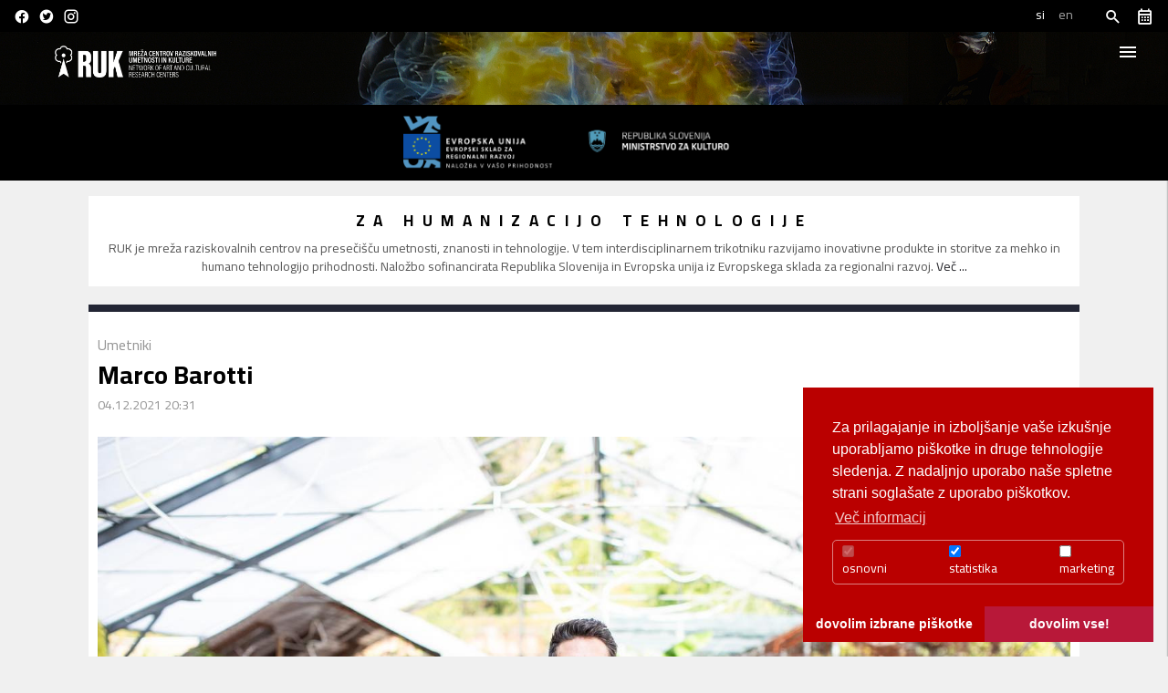

--- FILE ---
content_type: text/html; charset=utf-8
request_url: https://www.mcruk.si/clanek/marco-barotti
body_size: 6197
content:
<!DOCTYPE html>
<html dir="ltr" lang="sl-SI">
<head>

<meta charset="utf-8">
<!-- 
	This website is powered by TYPO3 - inspiring people to share!
	TYPO3 is a free open source Content Management Framework initially created by Kasper Skaarhoj and licensed under GNU/GPL.
	TYPO3 is copyright 1998-2026 of Kasper Skaarhoj. Extensions are copyright of their respective owners.
	Information and contribution at https://typo3.org/
-->



<title>Marco Barotti</title>
<meta name="generator" content="TYPO3 CMS" />
<meta name="viewport" content="width=device-width, initial-scale=1" />
<meta name="twitter:card" content="summary" />


<link rel="stylesheet" type="text/css" href="/typo3temp/assets/css/d165f30081.css?1589440138" media="all">
<link rel="stylesheet" type="text/css" href="/typo3conf/ext/magaloneflipbook/Resources/Public/Styles/magalone.min.css?1590988879" media="all">
<link rel="stylesheet" type="text/css" href="https://fonts.googleapis.com/icon?family=Material+Icons" media="all">
<link rel="stylesheet" type="text/css" href="/typo3conf/ext/magaloneflipbook/Resources/Public/Styles/style.css?1590988879" media="all">
<link rel="stylesheet" type="text/css" href="/typo3conf/ext/dp_cookieconsent/Resources/Public/css/dp_cookieconsent.css?1590311039" media="all">
<link rel="stylesheet" type="text/css" href="https://cdn.jsdelivr.net/gh/kenwheeler/slick@1.8.1/slick/slick-theme.css" media="all">
<link rel="stylesheet" type="text/css" href="/template/Resources/Public/css/plugins/lightbox/simple-lightbox.min.css?1589393430" media="all">
<link rel="stylesheet" type="text/css" href="/template/Resources/Public/css/style.css?1591033465" media="all">
<link rel="stylesheet" type="text/css" href="/template/Resources/Public/css/additional.css?1590770956" media="all">



<script src="/typo3conf/ext/magaloneflipbook/Resources/Public/JavaScript/magalone.min.js?1589398771" type="text/javascript"></script>




<script data-ignore="1" data-cookieconsent="statistics" type="text/plain"></script>

<!-- Begin Cookie Consent plugin by Dirk Persky - https://github.com/DirkPersky/typo3-dp_cookieconsent -->
<script type="text/plain" data-ignore="1" data-dp-cookieDesc="layout">
    Za prilagajanje in izboljšanje vaše izkušnje uporabljamo piškotke in druge tehnologije sledenja. Z nadaljnjo uporabo naše spletne strani soglašate z uporabo piškotkov.


    <a aria-label="learn more about cookies"
       role=button tabindex="0"
       class="cc-link"
       href="/piskotki"
       rel="noopener noreferrer nofollow"
       target="_blank"
    >
        Več informacij
    </a>


</script>
<script type="text/plain" data-ignore="1" data-dp-cookieSelect="layout">
    <div class="dp--cookie-check" xmlns:f="http://www.w3.org/1999/html">
    <label for="dp--cookie-require">
        <input type="hidden" name="" value="" /><input disabled="disabled" class="dp--check-box" id="dp--cookie-require" type="checkbox" name="" value="" checked="checked" />
        osnovni
    </label>
    <label for="dp--cookie-statistics">
        <input class="dp--check-box" id="dp--cookie-statistics" type="checkbox" name="" value="" checked="checked" />
        statistika
    </label>
    <label for="dp--cookie-marketing">
        <input class="dp--check-box" id="dp--cookie-marketing" type="checkbox" name="" value="" />
        marketing
    </label>
</div>

</script>
<script type="text/plain" data-ignore="1" data-dp-cookieRevoke="layout">
    <div class="cc-revoke dp--revoke {{classes}}">
    <i class="dp--icon-fingerprint"></i>
    <span class="dp--hover">Politika zasebnosti</span>
</div>



</script>
<script type="text/javascript" data-ignore="1">
    window.cookieconsent_options = {
        overlay: {
            notice: true,
            box: {
                background: '#BA0000',
                text: '#FFFFFF'
            },
            btn: {
                background: '#B81839',
                text: '#FFFFFF'
            }
        },
        content: {
            message:'Za prilagajanje in izboljšanje vaše izkušnje uporabljamo piškotke in druge tehnologije sledenja. Z nadaljnjo uporabo naše spletne strani soglašate z uporabo piškotkov.',
            dismiss:'dovolim izbrane piškotke',
            allow:'dovolim izbrane piškotke',
            deny: 'zavrni',
            link:'Več informacij',
            href:'/piskotki',
            target:'_blank',

            dpRequire: 'osnovni',
            dpStatistik: 'statistika',
            dpMarketing: 'marketing',

            media: {
                notice: 'Cookie-Hinweis',
                desc: 'Durch das Laden dieser Ressource wird eine Verbindung zu externen Servern hergestellt, die Cookies und andere Tracking-Technologien verwenden, um die Benutzererfahrung zu personalisieren und zu verbessern. Weitere Informationen finden Sie in unserer Datenschutzerklärung.',
                btn: 'Erlaube Cookies und lade diese Ressource',
            },

            'allow-all': 'dovolim vse!'
        },
        autoOpen: true || false,
        layout: 'dpextend',
        theme: 'edgeless',
        position: 'bottom-right',
        type: 'opt-in',
        revokable: true,
        reloadOnRevoke: false,
        checkboxes: {"statistics":"true","marketing":"false"},
        dismissOnScroll: parseInt('0')||false,
        palette: {
            popup: {
                background: '#BA0000',
                text: '#FFFFFF'
            },
            button: {
                background: '#B81839',
                text: '#FFFFFF',
            }
        }
    };
</script>
<!-- End Cookie Consent plugin -->

<link rel="alternate" hreflang="sl-SI" href="https://www.mcruk.si/clanek/marco-barotti"/>
<link rel="alternate" hreflang="en-US" href="https://www.mcruk.si/en/article/marco-barotti"/>
<link rel="alternate" hreflang="x-default" href="https://www.mcruk.si/clanek/marco-barotti"/>

<link rel="canonical" href="https://www.mcruk.si/clanek/marco-barotti"/>


</head>
<body class="page-home">



<div class="layout-container">

    <header class="header sticky" role="banner">
    <div class="sticky-wrap">
        <div class="upper-menu">
            <div class="full-width-search-box">
                <div class="header-search-box">
                    <input id="mobile-search" type="text" name="search" placeholder="Išči">
                    <i id="trigger-search" type="text" name="search" class="icon-magnify"></i>
                </div>
                <i id="close-mobile-search"><span>&times;</span></i>
            </div>
            <div class="right-nav">
                <ul class="lang">
                    <li class="active">
                    <a href="/clanek/marco-barotti">
                        <p>si</p>
                    </a>
                    </li>
                    <li>
                        <a href="/en/article/marco-barotti">
                            <p>en</p>
                        </a>
                    </li>
                </ul>
                <ul class="search">
                    <li id="mobile-search-icon"><i class="icon-magnify"></i></li>
                </ul>
                <ul class="calendar">
                    <li id="calendar"><i class="icon-calendar-month-outline"></i></li>
                </ul>
                <!--                <a class="calendar">-->
                <!--                    <i class="icon-facebook"></i>-->
                <!--                </a>-->
            </div>
            <ul class="socials">
                <li>
                    <a href="https://www.facebook.com/mcruk.si/" target="_new">
                        <i class="icon-facebook"></i>
                    </a>
                </li>
                <li>
                    <a href="https://twitter.com/mcruk_si" target="_new">
                        <i class="icon-twitter-circle"></i>
                    </a>
                </li>
                <li>
                    <a href="https://www.instagram.com/mcruk.si/" target="_new">
                        <i class="icon-instagram"></i>
                    </a>
                </li>
            </ul>
            <ul class="sub-nav">
                <li> <a href="/o-nas">O nas</a> </li><li> <a href="/kontakt">Kontakt</a> </li><li> <a href="/medijske-objave">Medijske objave</a> </li><li> <a href="/arhiv">Arhiv</a> </li><li> <a href="/umetniki">Umetniki</a> </li><li> <a href="/partnerji">Partnerji</a> </li>
            </ul>
            <div class="small-logo">
                <a href="/">
                    <img src="/template/Resources/Public/images/RUK_logo-small-01.png" alt="RUK logo">
                </a>
            </div>
        </div>
        <div class="menu">
            <a href="/" class="logo">
                <img src="/template/Resources/Public/images/RUK-logo.png" alt="RUK logo">
            </a>
            <div class="two-logos desktop-only">
                <div>
                    <a href="https://www.eu-skladi.si/" target="_new">
                        <img src="/template/Resources/Public/images/logos/Logo_EKP_sklad_za_regionalni_razvoj_SLO-02.png" alt="EU logo">
                    </a>
                </div>
                <div>
                    <a href="https://www.gov.si/drzavni-organi/ministrstva/ministrstvo-za-kulturo/" target="_new">
                        <img src="/template/Resources/Public/images/logos/rs_ministrstvo-za-kulturo1-bel.png" alt="MS za kulturo logo">
                    </a>
                </div>
            </div>
            <div class="menu-container">

                <nav class="main-nav" role="navigation">
                    <ul>
                        <li> <a href="/laboratoriji">Laboratoriji</a> </li><li> <a href="/novice-in-dogodki">Novice in dogodki</a> </li><li> <a href="/raziskave">Raziskave</a> </li><li> <a href="/izobrazevanje">Izobraževanje</a> </li><li> <a href="/creatorship">Creatorship</a> </li><li> <a href="/odprti-klici">Odprti klici</a> </li><li> <a href="/zanimivosti">Zanimivosti</a> </li><li> <a href="/av">AV</a> </li><li> <a href="/produkti">Produkti</a> </li>
                    </ul>
                    <ul class="sub-nav">
                        <li> <a href="/o-nas">O nas</a> </li><li> <a href="/kontakt">Kontakt</a> </li><li> <a href="/medijske-objave">Medijske objave</a> </li><li> <a href="/arhiv">Arhiv</a> </li><li> <a href="/umetniki">Umetniki</a> </li><li> <a href="/partnerji">Partnerji</a> </li>
                    </ul>
                    <div class="two-logos">
                        <div>
                            <img src="/template/Resources/Public/images/logos/Logo_EKP_sklad_za_regionalni_razvoj_SLO-02.png" alt="EU logo">
                        </div>
                        <div>
                            <img src="/template/Resources/Public/images/logos/rs_ministrstvo-za-kulturo1-bel.png" alt="MS za kulturo logo">
                        </div>
                    </div>

                    <div class="search-input">
                        <input id="search" placeholder="Išči">
                        <i id="trigger-bsearch" class="icon-magnify"></i>
                    </div>
                </nav>
            </div>
            <button class="menu-symbol"><span>Menu</span></button>
        </div>
    </div>
    <!--        </div>-->
    <!--    </div>-->
</header>

<div class="mobile-logo">
    <div class="wrapper">
        <a href="https://www.eu-skladi.si/" target="_new">
            <img src="/template/Resources/Public/images/logos/Logo_EKP_sklad_za_regionalni_razvoj_SLO-02.png" alt="EU logo">
        </a>
        <a href="https://www.gov.si/drzavni-organi/ministrstva/ministrstvo-za-kulturo/" target="_new">
            <img src="/template/Resources/Public/images/logos/rs_ministrstvo-za-kulturo1-bel.png" alt="MS za kulturo logo">
        </a>
    </div>
</div>

    

    <div class="page">
        <main class="main" role="main">
            <section id="title-bar">
    <div class="title-bar">
        
<div id="c12" class="frame frame-default frame-type-text frame-layout-0"><header><h2 class="">
				Za humanizacijo tehnologije
			</h2></header><p>RUK je mreža raziskovalnih centrov na presečišču umetnosti, znanosti in tehnologije. V tem interdisciplinarnem trikotniku razvijamo inovativne produkte in storitve za mehko in humano tehnologijo prihodnosti. Naložbo sofinancirata Republika Slovenija in Evropska unija iz Evropskega sklada za regionalni razvoj.&nbsp;<a href="/o-nas">Več ...</a></p></div>


    </div>
</section>

            
	
<section id="post">
    <div class="post ">
        <div class="post-wrapper">
            <div class="post-header">
                <h5 id="post-subtitle">Umetniki</h5>
                <h1 id="post-title">Marco Barotti</h1>
                <div class="post-header-wrapper">
                    <h6 id="post-creation-info">04.12.2021 20:31</h6>
                </div>
                <div class="post-info">
                    
                    
                </div>
            </div>
            <div class="post-main">
                <div class="post-image">
                    <div class="post-logo-banner">
                        <div class="background-img-wrapper"></div>
                    </div>
                    
                            <image src="/fileadmin/user_upload/marco_barotti.jpg" />
                        
                </div>
                <div id="post-content" class="post-content">
                    <p><strong>Marco Barotti</strong> je intermedijski umetnik iz Berlina. Njegovo delo poganja želja po izumljanju umetniškega jezika, v katerem se izmišljena postfuturistična doba izraža s kinetičnimi zvočnimi posegi v naravno in urbano okolje. Njegove instalacije zvočno tehnologijo, potrošniške predmete in odpadke združujejo v gibljive skulpture, ki jih v celoti sproži zvok. Njegov glavni cilj je ustvariti »tehnološki ekosistem«, ki se igra s podobnostmi z živalmi in rastlinami. Ta umetniška dela služijo kot prispodoba antropogenega vpliva na planet in so namenjena ozaveščanju ljudi o okoljskih vprašanjih.</p>
<p>Spletna stran: <a href="https://www.marcobarotti.com" target="_blank">www.marcobarotti.com</a><br /> Instagram: <a href="http://www.instagram.com/marcobarotti " target="_blank">www.instagram.com/marcobarotti </a></p>


                </div>


                
                
                <div class="post-socials">
                    <h6>Deli: </h6>
                    <ul class="socials">
                        <li>
                            <a href="https://www.facebook.com/sharer/sharer.php?u=https://www.mcruk.si/clanek/marco-barotti" target="_new">
                                <i class="icon-facebook"></i>
                            </a>
                        </li>
                        <li>
                            <a href="https://twitter.com/intent/tweet?url=https://www.mcruk.si/clanek/marco-barotti">
                                <i class="icon-twitter-circle"></i>
                            </a>
                        </li>
                    </ul>
                </div>
                <div class="post-footer">
                    <p id="post-tags">
                        #profil-umetnika #marco-barotti 
                    </p>
                </div>
            </div>
        </div>
    </div>
</section>








    


            <section id="newsletter-signup">
                <div class="newsletter-signup">
                    <div class="wrapper">
                        <h2>
                            Prejemajte aktualne novice na e-pošto
                        </h2>

                        <ul class="actions">
                            <li class="full-width">
                                <a class="button-action" id="open-signup-modal">
                                    Prejemajte aktualne novice na e-pošto
                                </a>
                            </li>
                        </ul>
                    </div>
                </div>
            </section>
        </main>
    </div>




</div>

<footer class="footer" role="contentinfo">
    <div class="adapt">
        <div class="footers-bottom">
            <div class="flex-wrapper">
                <div class="logo-footer">
                    <a href="/">
                        <img src="/template/Resources/Public/images/RUK-logo.png" alt="1o logo">
                    </a>
                </div>
                <ul class="socials">
                    <li>
                        <a href="https://www.facebook.com/mcruk.si/" target="_new">
                            <i class="icon-facebook"></i>
                        </a>
                    </li>
                    <li>
                        <a href="https://twitter.com/mcruk_si" target="_new">
                            <i class="icon-twitter-circle"></i>
                        </a>
                    </li>
                    <li>
                        <a href="https://www.instagram.com/mcruk.si/" target="_new">
                            <i class="icon-instagram"></i>
                        </a>
                    </li>
                </ul>
            </div>
            <nav class="footer-nav" role="navigation">
                <ul class="main-menu">
                    <li> <a href="/laboratoriji">Laboratoriji</a> </li><li> <a href="/novice-in-dogodki">Novice in dogodki</a> </li><li> <a href="/raziskave">Raziskave</a> </li><li> <a href="/izobrazevanje">Izobraževanje</a> </li><li> <a href="/creatorship">Creatorship</a> </li><li> <a href="/odprti-klici">Odprti klici</a> </li><li> <a href="/zanimivosti">Zanimivosti</a> </li><li> <a href="/av">AV</a> </li><li> <a href="/produkti">Produkti</a> </li>
                </ul>
                <ul>
                    <li> <a href="/o-nas">O nas</a> </li><li> <a href="/kontakt">Kontakt</a> </li><li> <a href="/medijske-objave">Medijske objave</a> </li><li> <a href="/arhiv">Arhiv</a> </li><li> <a href="/umetniki">Umetniki</a> </li><li> <a href="/partnerji">Partnerji</a> </li>
                </ul>
            </nav>
            <div class="flex-wrapper">

                <div class="two-logos">
                    <div>
                        <a href="https://www.eu-skladi.si/" target="_new">
                            <img src="/template/Resources/Public/images/logos/Logo_EKP_sklad_za_regionalni_razvoj_SLO-02.png" alt="EU logo">
                        </a>
                    </div>
                    <div>
                        <a href="https://www.gov.si/drzavni-organi/ministrstva/ministrstvo-za-kulturo/" target="_new">
                            <img src="/template/Resources/Public/images/logos/rs_ministrstvo-za-kulturo1-bel.png" alt="MS za kulturo logo">
                        </a>
                    </div>
                </div>

                <div class="logos">
                    <div>
                        <a href="http://dd-trbovlje.si/" target="_new">
                            <img src="/template/Resources/Public/images/logos/ddt-logo-medium-white.png" alt="DDT logo">
                        </a>
                    </div>
                    <div>
                        <a href="https://www.pina.si/" target="_new">
                            <img src="/template/Resources/Public/images/logos/pina-logo-medium-white.png" alt="pina logo">
                        </a>
                    </div>
                    <div>
                        <a href="http://www.kibla.org" target="_new">
                            <img src="/template/Resources/Public/images/logos/kibla-logo-medium-white.png" alt="kibla logo">
                        </a>
                    </div>
                </div>

            </div>
        </div>
    </div>
</footer>

<aside class="layout-sidebar-banner" role="banner">
    <div class="region-sidebar-banner">
        <div class="calendar-block">


            <div class="views-element-container">
                <div class="view view-calendar-block">


                    <div class="view-header">
                        <h2>Novice in dogodki</h2>
                        <div class="close"><p>skrij</p></div>
                    </div>

                    <div class="view-content">
                        <div class="item-list">

                            <ul>

                                
	
            
                
                <li class="kibla">
    <a href="/clanek/kiblix-2023-licemerje-in-napuh">
        
            <span class="date">
                
        26.10.2023 - 29.12.2023
    
            </span>
        
        <h2>KIBLIX 2023: Licemerje in napuh</h2>
        
            <div class="location">
                <p><i class="icon-record-circle-outline"></i>KIBLA2LAB</p>
            </div>
        
    </a>
</li>
            
                
                <li class="">
    <a href="/clanek/festivalska-jesen">
        
            <span class="date">
                
        20.09.2023 - 29.12.2023
    
            </span>
        
        <h2>Festivalska jesen je pred vrati</h2>
        
    </a>
</li>
            
                
                <li class="ddt">
    <a href="/clanek/festival-speculum-artium-2023">
        
            <span class="date">
                
        20.09.2023 - 23.09.2023
    
            </span>
        
        <h2>Festival Speculum Artium 2023: Je umetnost privilegij človeka?</h2>
        
            <div class="location">
                <p><i class="icon-record-circle-outline"></i>DDTlab</p>
            </div>
        
    </a>
</li>
            
                
                <li class="kibla">
    <a href="/clanek/novomedijska-podoba-vinagove-kleti">
        
            <span class="date">
                
        30.06.2023 - 
    
            </span>
        
        <h2>Novomedijska podoba Vinagove kleti</h2>
        
            <div class="location">
                <p><i class="icon-record-circle-outline"></i>KIBLA2LAB</p>
            </div>
        
    </a>
</li>
            
                
                <li class="ddt">
    <a href="/clanek/delavnica-na-festivalu-rdeci-revirji-2023">
        
            <span class="date">
                
        29.06.2023 - 
    
            </span>
        
        <h2>Delavnica z Mouse robotki, Botley robotki in mTiny robotki na festivalu Rdeči Revirji 2023 v Delavskem domu Trbovlje</h2>
        
            <div class="location">
                <p><i class="icon-record-circle-outline"></i>DDTlab</p>
            </div>
        
    </a>
</li>
            
                
                <li class="pina">
    <a href="/clanek/usposabljanje-creatorship-drugi-izobrazevalni-odmik">
        
        <h2>Usposabljanje Creatorship: Drugi izobraževalni odmik</h2>
        
            <div class="location">
                <p><i class="icon-record-circle-outline"></i>HEKA</p>
            </div>
        
    </a>
</li>
            
                
                <li class="ddt">
    <a href="/clanek/strokovni-obisk-v-ddtlabu">
        
            <span class="date">
                
        29.06.2023 - 
    
            </span>
        
        <h2>Strokovni obisk v DDTLabu iz Univerze za umetnost in oblikovanje MOME iz Madžarske</h2>
        
            <div class="location">
                <p><i class="icon-record-circle-outline"></i>DDTlab</p>
            </div>
        
    </a>
</li>
            
                
                <li class="kibla">
    <a href="/clanek/virtualni-puh">
        
            <span class="date">
                
        24.06.2023 - 
    
            </span>
        
        <h2>Virtualni Puh</h2>
        
            <div class="location">
                <p><i class="icon-record-circle-outline"></i>KIBLA2LAB</p>
            </div>
        
    </a>
</li>
            
                
                <li class="kibla">
    <a href="/clanek/predstavitev-kibla2lab-v-haagu">
        
            <span class="date">
                
        24.06.2023 - 
    
            </span>
        
        <h2>Predstavitev KIBLA2LAB na poslovnem srečanju v Haagu</h2>
        
            <div class="location">
                <p><i class="icon-record-circle-outline"></i>KIBLA2LAB</p>
            </div>
        
    </a>
</li>
            
                
                <li class="pina">
    <a href="/clanek/goerkem-oezdemir-v-zvocnem-studiu-kuber">
        
            <span class="date">
                
        22.06.2023 - 
    
            </span>
        
        <h2>Umetnik Görkem Özdemir v eksperimentalnem zvočnem studiu KUBER</h2>
        
            <div class="location">
                <p><i class="icon-record-circle-outline"></i>HEKA</p>
            </div>
        
    </a>
</li>
             
    


                            </ul>

                        </div>

                    </div>

                    <div class="view-footer">
                        <a href="/novice-in-dogodki"><p>vsi članki</p></a>

                    </div>
                </div>
            </div>

        </div>

    </div>

</aside>

<div class="dark-overlay"></div>
<div class="modal signup">
        <div class="static-component newsletter-modal">
            <div class="modal-close"><span>&times</span></div>
            <div class="static-wrapper">
                <h1>Prijava na novice</h1>
                <p>Podatke, ki jih navajate na tem obrazcu, bomo uporabljali izključno za posredovanje informacij o novostih in aktivnostih projekta RUK. Prosimo označite spodaj &quot;Želim prejemati obvestila po e-pošti&quot;. S tem dovoljujete, da vam novičke pošiljamo na navedeni e-naslov.</p>

                <div id="message"></div>

                <label for="first-name">Ime</label>
                <input id="first-name">

                <label for="last-name">Priimek</label>
                <input id="last-name">

                <label for="email">E-pošta</label>
                <input id="email">

                <div class="terms">
                    <input id="terms" type="checkbox" class="checkbox">
                    <label for="terms">Želim prejemati obvestila po e-pošti</label>
                </div>

                <ul class="actions">
                    <li class="full-width">
                        <a class="button-action" id="mailing-submit">Pošlji prijavo</a>
                    </li>
                </ul>
            </div>
        </div>
</div>

<script src="/typo3conf/ext/dp_cookieconsent/Resources/Public/JavaScript/dp_cookieconsent.js?1590311039" type="text/javascript"></script>
<script src="https://ajax.googleapis.com/ajax/libs/jquery/3.4.1/jquery.min.js" type="text/javascript"></script>
<script src="https://cdn.jsdelivr.net/gh/kenwheeler/slick@1.8.1/slick/slick.min.js" type="text/javascript"></script>
<script src="/template/Resources/Public/js/plugins/js.cookie-2.2.1.min.js?1584909912" type="text/javascript"></script>
<script src="/template/Resources/Public/js/plugins/simple-lightbox.jquery.min.js?1589395981" type="text/javascript"></script>
<script src="/template/Resources/Public/js/plugins/pagination.js?1590688366" type="text/javascript"></script>
<script src="/template/Resources/Public/js/calendar.js?1584909912" type="text/javascript"></script>
<script src="/template/Resources/Public/js/slick.js?1591198058" type="text/javascript"></script>
<script src="/template/Resources/Public/js/script.js?1590001186" type="text/javascript"></script>
<script src="/template/Resources/Public/js/select.js?1584909912" type="text/javascript"></script>
<script src="/template/Resources/Public/js/formProcessing.js?1591721601" type="text/javascript"></script>
<script src="/template/Resources/Public/js/post.js?1589395681" type="text/javascript"></script>
<script src="https://www.googletagmanager.com/gtag/js?id=UA-167487977-1" type="text/javascript" async="async"></script>
<script src="/template/Resources/Public/js/google.js?1611420901" type="text/javascript"></script>



</body>
</html>

--- FILE ---
content_type: text/css; charset=utf-8
request_url: https://www.mcruk.si/typo3temp/assets/css/d165f30081.css?1589440138
body_size: 314
content:
/* default styles for extension "tx_rukarticles" */
    textarea.f3-form-error {
        background-color:#FF9F9F;
        border: 1px #FF0000 solid;
    }

    input.f3-form-error {
        background-color:#FF9F9F;
        border: 1px #FF0000 solid;
    }

    .tx-rukarticles table {
        border-collapse:separate;
        border-spacing:10px;
    }

    .tx-rukarticles table th {
        font-weight:bold;
    }

    .tx-rukarticles table td {
        vertical-align:top;
    }

    .typo3-messages .message-error {
        color:red;
    }

    .typo3-messages .message-ok {
        color:green;
    }
/* default styles for extension "tx_magaloneflipbook" */
    textarea.f3-form-error {
        background-color:#FF9F9F;
        border: 1px #FF0000 solid;
    }

    input.f3-form-error {
        background-color:#FF9F9F;
        border: 1px #FF0000 solid;
    }

    .tx-magaloneflipbook table {
        border-collapse:separate;
        border-spacing:10px;
    }

    .tx-magaloneflipbook table th {
        font-weight:bold;
    }

    .tx-magaloneflipbook table td {
        vertical-align:top;
    }

    .typo3-messages .message-error {
        color:red;
    }

    .typo3-messages .message-ok {
        color:green;
    }


--- FILE ---
content_type: text/css; charset=utf-8
request_url: https://www.mcruk.si/typo3conf/ext/magaloneflipbook/Resources/Public/Styles/style.css?1590988879
body_size: 208
content:
.tx-magaloneflipbook a.flipbook-thumbnail img {
    max-width: 150px;
    height: auto;
}
#reader-container {
    height:650px;
}
#reader-container .content .pages .overlayer .page .overlay.open .content {
    opacity: 1;
    pointer-events: all;
    overflow-y: auto;
}


--- FILE ---
content_type: text/css; charset=utf-8
request_url: https://www.mcruk.si/template/Resources/Public/css/style.css?1591033465
body_size: 15967
content:
@charset "UTF-8";
/* DEFAULT */
/*
Usage

@include keyframes(slide-down) {
	0% { opacity: 1; }
	90% { opacity: 0; }
}

.element {
	width: 100px;
	height: 100px;
	background: black;
	@include animation('slide-down 5s 3');
}

*/
/*
Usage

a {
	color: gray;
	@include transition(color .3s ease);
}


*/
/*
Usage

.article {
	@include clearfix();
}
*/
/*
Usage

.ellipsis {
  @include nowrap-ellipsis;
}
*/
/*
Usage

//@include button-reset();

*/
/*
Usage

@include skew(25,10);
@include transform-origin(top left);

*/
@import url("https://fonts.googleapis.com/css?family=Cairo:200,300,400,600,700,900&display=swap");
html,
body,
body div,
span,
object,
iframe,
h1,
h2,
h3,
h4,
h5,
h6,
p,
blockquote,
pre,
abbr,
address,
cite,
code,
del,
dfn,
em,
img,
ins,
kbd,
q,
samp,
small,
strong,
sub,
sup,
var,
b,
i,
dl,
dt,
dd,
ol,
ul,
li,
fieldset,
form,
label,
legend,
table,
caption,
tbody,
tfoot,
thead,
tr,
th,
td,
article,
aside,
figure,
footer,
header,
menu,
nav,
section,
time,
mark,
audio,
video {
  margin: 0;
  padding: 0;
  border: 0;
  outline: 0;
  font-size: 100%;
  vertical-align: baseline;
  background: transparent;
}

ol,
ul {
  list-style: none;
}

article,
aside,
figure,
footer,
header,
nav,
section {
  display: block;
}

/*
font-weight reference

light = 300
regular = 400
medium = 500
semi-bold = 600
bold = 700

*/
h1,
h2,
h3,
h4,
h5,
h6 {
  font-family: Cairo;
  color: #000;
  font-weight: normal;
}
h1 em,
h2 em,
h3 em,
h4 em,
h5 em,
h6 em {
  font-style: normal;
  font-weight: 600;
}

h1 {
  font-size: 25px;
  font-size: 1.5625rem;
  line-height: 34px;
  font-weight: bold;
}
@media only screen and (min-width: 768px) {
  h1 {
    margin: 0 auto 0;
    font-size: 28px;
    font-size: 1.75rem;
  }
}

h2 {
  font-size: 18px;
  font-size: 1.125rem;
  line-height: 25px;
  font-weight: bold;
}
@media only screen and (min-width: 768px) {
  h2 {
    font-size: 20px;
    font-size: 1.25rem;
    line-height: 28px;
  }
}

h3 {
  font-size: 19px;
  font-size: 1.1875rem;
  line-height: 35px;
  color: #959595;
}
@media only screen and (min-width: 768px) {
  h3 {
    line-height: 26px;
  }
}

h4 {
  font-size: 13px;
  font-size: 0.8125rem;
  color: #595959;
}

h5,
h6 {
  color: #959595;
}

h5 {
  font-size: 16px;
  font-size: 1rem;
  line-height: 32px;
}

h6 {
  font-size: 14px;
  font-size: 0.875rem;
  line-height: 32px;
}

p {
  margin: 0 0 27px;
  font-size: 12px;
  font-size: 0.75rem;
  line-height: 22px;
  color: #595959;
}
@media only screen and (min-width: 768px) {
  p {
    font-size: 18px;
    font-size: 1.125rem;
    line-height: 32px;
  }
}

a,
a:focus {
  color: #29292E;
  text-decoration: none;
}

a:hover {
  color: black;
}
a:hover, a:active {
  outline: 0;
}

/* help classes */
.hidden {
  display: none !important;
  visibility: hidden;
}

.hide-to-tablet {
  display: none !important;
}
@media only screen and (min-width: 768px) {
  .hide-to-tablet {
    display: inline-block !important;
  }
}

.hide-mobile {
  display: none !important;
}
@media only screen and (min-width: 992px) {
  .hide-mobile {
    display: inline-block !important;
  }
}

.table-cell {
  display: table-cell;
  vertical-align: middle;
}

.text-left {
  text-align: left !important;
}

.text-center {
  text-align: center !important;
}

.text-right {
  text-align: right !important;
}

.desktop-only {
  display: none;
}
@media only screen and (min-width: 1366px) {
  .desktop-only {
    display: block;
  }
}

.sr-only {
  position: absolute;
  width: 1px;
  height: 1px;
  padding: 0;
  margin: -1px;
  overflow: hidden;
  clip: rect(0, 0, 0, 0);
  border: 0;
}

.adapt {
  margin: 0 auto;
  padding: 0 15px;
  font-size: 0px;
  font-size: 0rem;
  -webkit-box-sizing: border-box;
  -moz-box-sizing: border-box;
  -ms-box-sizing: border-box;
  -o-box-sizing: border-box;
  box-sizing: border-box;
}
@media only screen and (min-width: 1025px) {
  .adapt {
    padding: 0 25px;
  }
}
@media only screen and (min-width: 1440px) {
  .adapt {
    max-width: 1240px;
  }
}

@media only screen and (min-width: 768px) {
  .iPad-adapt {
    text-align: left;
    max-width: 640px;
  }
}
@media only screen and (min-width: 1025px) {
  .iPad-adapt {
    padding: 0 15px;
  }
}
@media only screen and (min-width: 1440px) {
  .iPad-adapt {
    max-width: inherit;
  }
}
@media only screen and (min-width: 1240px) {
  .header .iPad-adapt {
    padding: 0;
    width: 50%;
    max-width: 50%;
    position: relative;
  }
}

b, strong {
  font-weight: bold;
}

dfn {
  font-style: italic;
}

ins {
  text-decoration: none;
}

mark {
  font-style: italic;
  font-weight: bold;
}

pre,
code,
kbd,
samp {
  font-size: 14px;
  font-size: 0.875rem;
  line-height: 1;
}

pre {
  white-space: pre;
  white-space: pre-wrap;
  word-wrap: break-word;
}

sub,
sup {
  position: relative;
  font-size: 10px;
  font-size: 0.625rem;
  line-height: 0;
}

sup {
  top: -0.5em;
}

sub {
  bottom: -0.25em;
}

hr {
  display: block;
  margin: 1em 0;
  padding: 0;
  height: 1px;
  border: 0;
  border-top: 1px solid #000;
}

img {
  max-width: 100%;
  border-width: 0;
  vertical-align: middle;
  -ms-interpolation-mode: bicubic;
  display: block;
}

svg:not(:root) {
  overflow: hidden;
}

figure figcaption {
  display: block;
}

address {
  font-style: normal;
}

label,
button {
  cursor: pointer;
  outline: none;
}

@font-face {
  font-family: "icons";
  src: url("../fonts/other-svg-icons/fonts/icomoon.eot?gspjv7");
  src: url("../fonts/other-svg-icons/fonts/icomoon.eot?gspjv7#iefix") format("embedded-opentype"), url("../fonts/other-svg-icons/fonts/icomoon.ttf?gspjv7") format("truetype"), url("../fonts/other-svg-icons/fonts/icomoon.woff?gspjv7") format("woff"), url("../fonts/other-svg-icons/fonts/icomoon.svg?gspjv7#icomoon") format("svg");
  font-weight: normal;
  font-style: normal;
}
[class^=icon-]:before,
[class*=icon-]:before,
[class^=icon-]:after,
[class*=icon-]:after {
  font-family: "icons";
  display: inline-block;
  vertical-align: middle;
  line-height: 1;
  font-weight: normal;
  font-style: normal;
  speak: none;
  text-decoration: inherit;
  text-transform: none;
  text-rendering: auto;
  -webkit-font-smoothing: antialiased;
  -moz-osx-font-smoothing: grayscale;
  cursor: pointer;
}

.icon-access:before, .icon-access:after,
.icon-arrow-left-regular:before,
.icon-arrow-left-regular:after,
.icon-arrow-right-regular:before,
.icon-arrow-right-regular:after,
.icon-badge-check-light:before,
.icon-badge-check-light:after,
.icon-book-reader-light:before,
.icon-book-reader-light:after,
.icon-book:before,
.icon-book:after,
.icon-cart:before,
.icon-cart:after,
.icon-check-light:before,
.icon-check-light:after,
.icon-clock:before,
.icon-clock:after,
.icon-creativity:before,
.icon-creativity:after,
.icon-dollar:before,
.icon-dollar:after,
.icon-facebook:before,
.icon-facebook:after,
.icon-gaming:before,
.icon-gaming:after,
.icon-gift:before,
.icon-gift:after,
.icon-go-down:before,
.icon-go-down:after,
.icon-heart:before,
.icon-heart:after,
.icon-hearth:before,
.icon-hearth:after,
.icon-influence:before,
.icon-influence:after,
.icon-instagram:before,
.icon-instagram:after,
.icon-linking-out:before,
.icon-linking-out:after,
.icon-location:before,
.icon-location:after,
.icon-market:before,
.icon-market:after,
.icon-phone:before,
.icon-phone:after,
.icon-rocket:before,
.icon-rocket:after,
.icon-sales:before,
.icon-sales:after,
.icon-shield-check-light:before,
.icon-shield-check-light:after,
.icon-smiley:before,
.icon-smiley:after,
.icon-stopwatch-light:before,
.icon-stopwatch-light:after,
.icon-testemony-quotation:before,
.icon-testemony-quotation:after,
.icon-times-light:before,
.icon-times-light:after,
.icon-traffic:before,
.icon-traffic:after,
.icon-transparency:before,
.icon-transparency:after,
.icon-calendar-blank:before,
.icon-calendar-blank:after,
.icon-checkbox-blank-circle-outline:before,
.icon-checkbox-blank-circle-outline:after,
.icon-checkbox-marked-circle-outline:before,
.icon-checkbox-marked-circle-outline:after,
.icon-magnify:before,
.icon-magnify:after,
.icon-twitter-circle:before,
.icon-twitter-circle:after,
.icon-video:before,
.icon-video:after,
.icon-wallet:before,
.icon-wallet:after {
  font-family: "icons";
  display: inline-block;
  font-weight: normal;
  font-style: normal;
  text-decoration: inherit;
}

.icon-chevron-down:before {
  content: "";
}

.icon-map-marker:before {
  content: "";
}

.icon-record-circle-outline:before {
  content: "";
}

.icon-calendar-month-outline:before {
  content: "";
}

.icon-calendar-blank:before {
  content: "";
}

.icon-checkbox-blank-circle-outline:before {
  content: "";
}

.icon-checkbox-marked-circle-outline:before {
  content: "";
}

.icon-magnify:before {
  content: "";
}

.icon-facebook:before {
  content: "";
}

.icon-instagram:before {
  content: "";
}

.icon-twitter-circle:before {
  content: "";
}

.icon-access:before {
  content: "";
}

.icon-after-access:after {
  content: "";
}

.icon-current-access {
  content: "";
}

.icon-arrow-left-regular:before {
  content: "";
}

.icon-after-arrow-left-regular:after {
  content: "";
}

.icon-current-arrow-left-regular {
  content: "";
}

.icon-arrow-right-regular:before {
  content: "";
}

.icon-after-arrow-right-regular:after {
  content: "";
}

.icon-current-arrow-right-regular {
  content: "";
}

.icon-badge-check-light:before {
  content: "";
}

.icon-after-badge-check-light:after {
  content: "";
}

.icon-current-badge-check-light {
  content: "";
}

.icon-book-reader-light:before {
  content: "";
}

.icon-after-book-reader-light:after {
  content: "";
}

.icon-current-book-reader-light {
  content: "";
}

.icon-book:before {
  content: "";
}

.icon-after-book:after {
  content: "";
}

.icon-current-book {
  content: "";
}

.icon-cart:before {
  content: "";
}

.icon-after-cart:after {
  content: "";
}

.icon-current-cart {
  content: "";
}

.icon-check-light:before {
  content: "";
}

.icon-after-check-light:after {
  content: "";
}

.icon-current-check-light {
  content: "";
}

.icon-clock:before {
  content: "";
}

.icon-after-clock:after {
  content: "";
}

.icon-current-clock {
  content: "";
}

.icon-creativity:before {
  content: "";
}

.icon-after-creativity:after {
  content: "";
}

.icon-current-creativity {
  content: "";
}

.icon-dollar:before {
  content: "";
}

.icon-after-dollar:after {
  content: "";
}

.icon-current-dollar {
  content: "";
}

.icon-gaming:before {
  content: "";
}

.icon-after-gaming:after {
  content: "";
}

.icon-current-gaming {
  content: "";
}

.icon-gift:before {
  content: "";
}

.icon-after-gift:after {
  content: "";
}

.icon-current-gift {
  content: "";
}

.icon-go-down:before {
  content: "";
}

.icon-after-go-down:after {
  content: "";
}

.icon-current-go-down {
  content: "";
}

.icon-heart:before {
  content: "";
}

.icon-after-heart:after {
  content: "";
}

.icon-current-heart {
  content: "";
}

.icon-hearth:before {
  content: "";
}

.icon-after-hearth:after {
  content: "";
}

.icon-current-hearth {
  content: "";
}

.icon-influence:before {
  content: "";
}

.icon-after-influence:after {
  content: "";
}

.icon-current-influence {
  content: "";
}

.icon-linking-out:before {
  content: "";
}

.icon-after-linking-out:after {
  content: "";
}

.icon-current-linking-out {
  content: "";
}

.icon-location:before {
  content: "";
}

.icon-after-location:after {
  content: "";
}

.icon-current-location {
  content: "";
}

.icon-market:before {
  content: "";
}

.icon-after-market:after {
  content: "";
}

.icon-current-market {
  content: "";
}

.icon-phone:before {
  content: "";
}

.icon-after-phone:after {
  content: "";
}

.icon-current-phone {
  content: "";
}

.icon-rocket:before {
  content: "";
}

.icon-after-rocket:after {
  content: "";
}

.icon-current-rocket {
  content: "";
}

.icon-sales:before {
  content: "";
}

.icon-after-sales:after {
  content: "";
}

.icon-current-sales {
  content: "";
}

.icon-shield-check-light:before {
  content: "";
}

.icon-after-shield-check-light:after {
  content: "";
}

.icon-current-shield-check-light {
  content: "";
}

.icon-smiley:before {
  content: "";
}

.icon-after-smiley:after {
  content: "";
}

.icon-current-smiley {
  content: "";
}

.icon-stopwatch-light:before {
  content: "";
}

.icon-after-stopwatch-light:after {
  content: "";
}

.icon-current-stopwatch-light {
  content: "";
}

.icon-testemony-quotation:before {
  content: "";
}

.icon-after-testemony-quotation:after {
  content: "";
}

.icon-current-testemony-quotation {
  content: "";
}

.icon-times-light:before {
  content: "";
}

.icon-after-times-light:after {
  content: "";
}

.icon-current-times-light {
  content: "";
}

.icon-traffic:before {
  content: "";
}

.icon-after-traffic:after {
  content: "";
}

.icon-current-traffic {
  content: "";
}

.icon-transparency:before {
  content: "";
}

.icon-after-transparency:after {
  content: "";
}

.icon-current-transparency {
  content: "";
}

.icon-video:before {
  content: "";
}

.icon-after-video:after {
  content: "";
}

.icon-current-video {
  content: "";
}

.icon-wallet:before {
  content: "";
}

.icon-after-wallet:after {
  content: "";
}

.icon-current-wallet {
  content: "";
}

@media only screen and (min-width: 1025px) {
  a:hover {
    -webkit-transition: all 0.25s cubic-bezier(0.25, 0.46, 0.45, 0.94);
    -moz-transition: all 0.25s cubic-bezier(0.25, 0.46, 0.45, 0.94);
    -ms-transition: all 0.25s cubic-bezier(0.25, 0.46, 0.45, 0.94);
    -o-transition: all 0.25s cubic-bezier(0.25, 0.46, 0.45, 0.94);
    transition: all 0.25s cubic-bezier(0.25, 0.46, 0.45, 0.94);
  }
}

/*

::-moz-selection {
	background-color: $color_text_selection;
	color: $color_white;
	text-shadow: none;
}

::selection {
	background-color: $color_text_selection;
	color: $color_white;
	text-shadow: none;
}

*/
html,
body {
  margin: 0;
  padding: 0;
  max-width: 100%;
  width: 100%;
}

html {
  font-size: 62.5%;
  -webkit-overflow-scrolling: touch;
  -webkit-text-size-adjust: 100%;
  -ms-text-size-adjust: 100%;
  -webkit-font-smoothing: antialiased;
  color: #000;
  font-size: 16px;
  font-size: 1rem;
}

body {
  min-height: 100%;
  height: 100%;
  font-family: Cairo;
  color: #232635;
  background-color: #F0F0F0;
  -ms-overflow-style: scrollbar;
  overflow-x: hidden;
  text-rendering: optimizeLegibility;
  text-align: left;
}

table {
  margin: 0 0 27px;
  border-collapse: collapse;
  border-spacing: 0;
  border: none;
  width: 100%;
  font-size: 15px;
  font-size: 0.9375rem;
}
table caption {
  padding: 0 0 22px;
  font-family: Cairo;
  font-size: 18px;
  font-size: 1.125rem;
  color: #000;
  text-align: left;
}
table .person img {
  margin-right: 10px;
  border-radius: 50%;
  width: 32px;
  height: 32px;
  display: inline-block;
  vertical-align: top;
}
table .person h5 {
  margin: 6px 0 0;
  font-weight: 600;
  display: inline-block;
  vertical-align: top;
}
table label strong {
  font-size: 15px;
  font-size: 0.9375rem;
  color: #000;
  font-weight: 600;
}

td,
th {
  padding: 14px 17px 10px 0;
  vertical-align: top;
  border-bottom: 1px solid #dcdcdc;
}

th {
  text-align: left;
  font-weight: normal;
  vertical-align: middle;
  color: #000;
}

td {
  color: #232635;
}

@media print {
  * {
    background: transparent !important;
    color: black !important;
    box-shadow: none !important;
    text-shadow: none !important;
    filter: none !important;
    -ms-filter: none !important;
  }

  @page {
    margin: 0.5cm;
  }
  h2, h3 {
    orphans: 3;
    widows: 3;
    page-break-after: avoid;
  }

  p {
    orphans: 3;
    widows: 3;
  }

  pre, blockquote {
    border: 1px solid #ddd;
    page-break-inside: avoid;
  }

  abbr[title]:after {
    content: " (" attr(title) ")";
  }

  a, a:visited {
    text-decoration: underline;
  }

  a[href]:after {
    content: " (" attr(href) ")";
  }

  a[href^="javascript:"]:after,
a[href^="#"]:after {
    content: "";
  }

  img {
    max-width: 100% !important;
    page-break-inside: avoid;
  }

  thead {
    display: table-header-group;
  }

  tr {
    page-break-inside: avoid;
  }
}
/* header & footer */
.header {
  z-index: 3;
  text-align: left;
  position: relative;
}
.header .adapt {
  position: relative;
}

.logo {
  display: block;
  opacity: 1;
  position: absolute;
  top: 15px;
  left: 15px;
  transition-property: opacity;
  transition-duration: 200ms;
}
@media only screen and (min-width: 1366px) {
  .in-scroll .logo {
    opacity: 0;
    pointer-events: none;
  }
}
.logo img {
  height: 35px;
}
@media only screen and (min-width: 768px) {
  .logo {
    left: 60px;
  }
}
@media only screen and (min-width: 1366px) {
  .logo {
    left: 15px;
    position: relative;
  }
  .logo img {
    height: 60px;
  }
}

.small-logo {
  display: none;
  opacity: 0;
  flex: 1;
  margin-left: 25px;
  transition-property: opacity;
  transition-duration: 200ms;
}
@media only screen and (min-width: 1366px) {
  .small-logo {
    display: block;
  }
}
@media only screen and (min-width: 1366px) {
  .in-scroll .small-logo {
    opacity: 1;
  }
}
.small-logo img:hover {
  filter: brightness(80%);
}

.menu-container {
  width: 100%;
  position: fixed;
  top: 107px;
  left: 0;
  right: 0;
  bottom: 0;
  background: #000;
  display: none;
  opacity: 0;
  -webkit-transition: opacity ease-out 200ms;
  -moz-transition: opacity ease-out 200ms;
  -ms-transition: opacity ease-out 200ms;
  -o-transition: opacity ease-out 200ms;
  transition: opacity ease-out 200ms;
  z-index: 2;
}
@media only screen and (min-width: 1366px) {
  .menu-container {
    display: block;
    opacity: 1;
    position: static;
    background: none;
  }
}
@media only screen and (min-width: 1366px) {
  .menu-container .mobile-logo {
    display: none;
  }
}
.menu-container.is-block {
  display: block;
}
.menu-container.show {
  display: block;
  opacity: 1;
}

.main-nav {
  padding: 25px 15px 20px;
  overflow-y: auto;
  height: calc(100vh - 90px);
  -webkit-box-sizing: border-box;
  -moz-box-sizing: border-box;
  -ms-box-sizing: border-box;
  -o-box-sizing: border-box;
  box-sizing: border-box;
}
@media only screen and (min-width: 768px) {
  .main-nav {
    padding: 25px 60px 20px;
  }
}
@media only screen and (min-width: 992px) {
  .main-nav {
    padding: 25px 15px 20px;
  }
}
@media only screen and (min-width: 1366px) {
  .main-nav {
    transition-property: top;
    transition-duration: 200ms;
    margin-top: 0;
    height: auto;
    padding: 0;
    overflow-y: inherit;
    position: absolute;
    top: 185px;
    left: 25px;
    right: 25px;
    background: none;
  }
}
@media only screen and (min-width: 1366px) {
  .in-scroll .main-nav {
    top: 25px;
  }
}
.main-nav li {
  font-size: 15px;
  font-size: 0.9375rem;
  font-weight: 500;
  position: relative;
}
@media only screen and (min-width: 1366px) {
  .main-nav li {
    padding: 0;
    display: inline-block;
  }
  .main-nav li:last-child {
    margin-right: 0;
  }
}
.main-nav li:hover a {
  color: #A3A3A3;
}
.main-nav a {
  color: #fff;
  text-decoration: none;
  font-size: 19px;
  font-size: 1.1875rem;
  line-height: 35px;
  font-weight: bold;
}
@media only screen and (min-width: 1366px) {
  .main-nav a {
    padding: 12px;
    font-size: 18px;
    font-size: 1.125rem;
    line-height: 26px;
  }
}
@media only screen and (min-width: 1366px) {
  .main-nav .active:before {
    content: "";
    position: absolute;
    left: 8px;
    right: 3px;
    bottom: -27px;
    height: 5px;
    background: #29292E;
  }
}
.main-nav .button-outline {
  position: relative;
  text-transform: uppercase;
}
@media only screen and (min-width: 1366px) {
  .main-nav .button-outline {
    border: 1px solid #F0F3F9;
    border-radius: 5px;
  }
}
@media only screen and (min-width: 1366px) {
  .main-nav .button-outline:hover:after {
    content: "";
    position: absolute;
    top: 0;
    left: 0;
    right: 0;
    bottom: 0;
    border-radius: 5px;
    animation: glowing-white 1.5s ease-out infinite;
  }
}
.menu-symbol {
  overflow: visible;
  margin: 0;
  padding: 0;
  border: 0;
  color: inherit;
  background: transparent;
  font: inherit;
  line-height: normal;
  cursor: pointer;
  -webkit-appearance: none;
  width: 50px;
  height: 40px;
  top: 0;
  right: 0;
  overflow: hidden;
  position: absolute;
  z-index: 2;
}
.menu-symbol:focus {
  outline: none;
}
@media only screen and (min-width: 768px) {
  .menu-symbol {
    right: 46px;
  }
}
@media only screen and (min-width: 1025px) {
  .menu-symbol {
    right: 16px;
  }
}
@media only screen and (min-width: 1366px) {
  .menu-symbol {
    display: none;
  }
}
.menu-symbol span,
.menu-symbol button {
  width: 18px;
  height: 24px;
  display: block;
  cursor: pointer;
  position: absolute;
  top: 17px;
  right: 15px;
  z-index: 3;
  margin: 8px 0 0 2px;
  background-color: transparent;
  border-top: 2px solid #fff;
  opacity: 1;
  -webkit-transition: border-top-color 0.5s;
  -moz-transition: border-top-color 0.5s;
  -ms-transition: border-top-color 0.5s;
  -o-transition: border-top-color 0.5s;
  transition: border-top-color 0.5s;
  text-indent: -999em;
}
@media only screen and (min-width: 480px) {
  .menu-symbol span,
.menu-symbol button {
    top: 16px;
    right: 15px;
  }
}
@media only screen and (min-width: 768px) {
  .menu-symbol span,
.menu-symbol button {
    top: 13px;
    right: 19px;
  }
}
.menu-symbol span:before,
.menu-symbol button:before {
  content: "";
  background-color: #fff;
  transform-origin: 50% 100%;
  z-index: 10;
  -webkit-transition: all 0.3s;
  -moz-transition: all 0.3s;
  -ms-transition: all 0.3s;
  -o-transition: all 0.3s;
  transition: all 0.3s;
  display: block;
  position: absolute;
  width: 18px;
  height: 2px;
  left: 0;
  top: -7px;
}
.menu-symbol span:after,
.menu-symbol button:after {
  content: "";
  background-color: #fff;
  transform-origin: 50% 100%;
  z-index: 10;
  -webkit-transition: all 0.3s;
  -moz-transition: all 0.3s;
  -ms-transition: all 0.3s;
  -o-transition: all 0.3s;
  transition: all 0.3s;
  display: block;
  position: absolute;
  width: 18px;
  height: 2px;
  left: 0;
  top: 3px;
}
.menu-symbol span:focus,
.menu-symbol button:focus {
  outline: none;
}
.full-width-search-box .menu-symbol span,
.full-width-search-box .menu-symbol button {
  top: 8px;
  border-top: 0;
}
.menu-symbol.close {
  opacity: 1;
  text-shadow: none;
}
.menu-symbol.close:hover {
  opacity: 1;
  text-shadow: none;
}
.menu-symbol.close span,
.menu-symbol.close button {
  border-top-color: transparent;
}
.menu-symbol.close span:before,
.menu-symbol.close button:before {
  content: "";
  background-color: #fff;
  transform-origin: 50% 100%;
  z-index: 10;
  -webkit-transition: all 0.3s;
  -moz-transition: all 0.3s;
  -ms-transition: all 0.3s;
  -o-transition: all 0.3s;
  transition: all 0.3s;
  display: block;
  position: absolute;
  width: 18px;
  height: 2px;
  left: 0;
  width: 25px;
  height: 2px;
  -moz-transform: translateY(8px) translateX(2px) rotate(45deg);
  -ms-transform: translateY(8px) translateX(2px) rotate(45deg);
  -webkit-transform: translateY(8px) translateX(2px) rotate(45deg);
  transform: translateY(8px) translateX(2px) rotate(45deg);
  top: -9px;
  left: -4px;
}
.full-width-search-box .menu-symbol.close span:before,
.full-width-search-box .menu-symbol.close button:before {
  width: 14px;
}
.menu-symbol.close span:after,
.menu-symbol.close button:after {
  content: "";
  background-color: #fff;
  transform-origin: 50% 100%;
  z-index: 10;
  -webkit-transition: all 0.3s;
  -moz-transition: all 0.3s;
  -ms-transition: all 0.3s;
  -o-transition: all 0.3s;
  transition: all 0.3s;
  display: block;
  position: absolute;
  width: 18px;
  height: 2px;
  left: 0;
  width: 25px;
  height: 2px;
  -moz-transform: translateY(-1px) translateX(3px) rotate(-45deg);
  -ms-transform: translateY(-1px) translateX(3px) rotate(-45deg);
  -webkit-transform: translateY(-1px) translateX(3px) rotate(-45deg);
  transform: translateY(-1px) translateX(3px) rotate(-45deg);
  top: 0;
  left: -4px;
}
.full-width-search-box .menu-symbol.close span:after,
.full-width-search-box .menu-symbol.close button:after {
  width: 14px;
}
.menu-symbol.black span,
.menu-symbol.black button {
  border-top-color: #232635;
}
.menu-symbol.black span:before, .menu-symbol.black span:after,
.menu-symbol.black button:before,
.menu-symbol.black button:after {
  background-color: #232635;
}
.menu-symbol.black.close span,
.menu-symbol.black.close button {
  border-top-color: #fff;
}
.menu-symbol.close span,
.menu-symbol.close button {
  border-top-color: #232635;
}
.menu-symbol.close span:before, .menu-symbol.close span:after,
.menu-symbol.close button:before,
.menu-symbol.close button:after {
  background-color: #fff;
}

@media only screen and (min-width: 1366px) {
  .menu-symbol-back {
    top: 30px;
    right: 20px;
    display: inline-block;
  }
}
@media only screen and (min-width: 1240px) {
  .menu-symbol-back {
    right: 30px;
    width: auto;
    height: auto;
    display: inline-block;
    white-space: nowrap;
  }
}
.menu-symbol-back span {
  border: none;
}
@media only screen and (min-width: 1240px) {
  .menu-symbol-back span {
    margin: 0 0 0 10px;
    position: static;
    width: auto;
    height: auto;
    font-size: 15px;
    font-size: 0.9375rem;
    color: #fff;
    display: inline-block;
    vertical-align: top;
    text-indent: 0;
  }
}
@media only screen and (min-width: 1240px) {
  .menu-symbol-back span:before, .menu-symbol-back span:after {
    display: none !important;
  }
}
.menu-symbol-back i {
  display: none;
}
@media only screen and (min-width: 1240px) {
  .menu-symbol-back i {
    font-size: 16px;
    font-size: 1rem;
    color: #fff;
    display: inline-block;
    vertical-align: top;
  }
}

.prepare-sticky .sticky-wrap {
  -webkit-transform: translate3d(0, -80px, 0);
  -moz-transform: translate3d(0, -80px, 0);
  -ms-transform: translate3d(0, -80px, 0);
  -o-transform: translate3d(0, -80px, 0);
  transform: translate3d(0, -80px, 0);
  -webkit-transition: transform 0.3s ease-out;
  -moz-transition: transform 0.3s ease-out;
  -ms-transition: transform 0.3s ease-out;
  -o-transition: transform 0.3s ease-out;
  transition: transform 0.3s ease-out;
}
.sticky .sticky-wrap {
  -webkit-transform: translate3d(0, 0, 0);
  -moz-transform: translate3d(0, 0, 0);
  -ms-transform: translate3d(0, 0, 0);
  -o-transform: translate3d(0, 0, 0);
  transform: translate3d(0, 0, 0);
  height: 80px;
  position: fixed;
  top: 0;
  left: 0;
  right: 0;
  background: #fff;
  -webkit-box-shadow: 0 2px 6px rgba(0, 0, 0, 0.2);
  -moz-box-shadow: 0 2px 6px rgba(0, 0, 0, 0.2);
  -ms-box-shadow: 0 2px 6px rgba(0, 0, 0, 0.2);
  -o-box-shadow: 0 2px 6px rgba(0, 0, 0, 0.2);
  box-shadow: 0 2px 6px rgba(0, 0, 0, 0.2);
  transition-property: right;
  transition-duration: 200ms;
}
@media only screen and (min-width: 1366px) {
  .agenda-active .sticky .sticky-wrap {
    right: 280px;
  }
}
.no-scroll .sticky-wrap {
  height: auto;
  background: none;
  -webkit-box-shadow: none;
  -moz-box-shadow: none;
  -ms-box-shadow: none;
  -o-box-shadow: none;
  box-shadow: none;
  bottom: 0;
}

.upper-menu {
  background-color: #000;
  height: 35px;
  display: flex;
  flex-direction: row-reverse;
}
.menu .upper-menu {
  display: none;
}
.menu .upper-menu.show {
  display: flex;
}
.upper-menu .socials {
  padding: 6px 15px 0;
}
.upper-menu .socials li {
  margin-right: 5px;
}
@media only screen and (min-width: 1366px) {
  .upper-menu .socials {
    padding: 6px 0 0;
  }
}
.upper-menu .right-nav {
  display: flex;
}
.upper-menu .lang {
  width: fit-content;
  padding: 0 29px 0;
}
.upper-menu .lang li {
  display: inline-block;
  margin-right: 5px;
}
.upper-menu .lang li p {
  color: #A4A4A4;
  margin: 0;
  font-size: 14px;
  font-size: 0.875rem;
  line-height: 26px;
  transition: 200ms color;
}
.upper-menu .lang li p:hover {
  color: #fff;
}
.upper-menu .lang li.active {
  margin-right: 11px;
}
.upper-menu .lang li.active p {
  color: #fff;
}
.upper-menu .lang li.active p:hover {
  color: #A3A3A3;
}
@media only screen and (min-width: 1366px) {
  .upper-menu .lang {
    padding: 0 29px 0 0;
  }
}
.upper-menu .search {
  width: fit-content;
  margin-top: 8px;
  margin-right: 15px;
}
@media only screen and (min-width: 1366px) {
  .upper-menu .search {
    display: none;
  }
}
.upper-menu .calendar {
  width: fit-content;
  margin-top: 8px;
  margin-right: 15px;
}
@media only screen and (min-width: 1366px) {
  .upper-menu .calendar {
    margin-right: 32px;
  }
}
.upper-menu .calendar li:hover [class^=icon-]:before {
  color: #A3A3A3;
}
.upper-menu [class^=icon-]:before {
  width: 20px;
  height: 20px;
  color: #fff;
  font-size: 20px;
  font-size: 1.25rem;
  display: block;
  overflow: hidden;
  -webkit-box-sizing: border-box;
  -moz-box-sizing: border-box;
  -ms-box-sizing: border-box;
  -o-box-sizing: border-box;
  box-sizing: border-box;
  transition: 200ms color;
}
@media only screen and (min-width: 1366px) {
  .upper-menu {
    padding: 5px 0;
  }
}

.menu {
  position: relative;
  background: url(../images/home-banner/home_banner-black.jpg) center no-repeat;
  background-size: cover;
  height: 100%;
}
@media only screen and (min-width: 1366px) {
  .menu {
    padding: 25px 26px 135px;
    transition-property: padding-bottom;
    transition-duration: 200ms;
  }
}
@media only screen and (min-width: 1366px) {
  .in-scroll .menu {
    height: 50px;
    padding: 25px 26px 0;
    -webkit-box-shadow: 0 10px 19px 0 rgba(0, 0, 0, 0.35);
    -moz-box-shadow: 0 10px 19px 0 rgba(0, 0, 0, 0.35);
    box-shadow: 0 10px 19px 0 rgba(0, 0, 0, 0.35);
  }
}
.menu .logo {
  transition: 200ms all;
}
.menu .logo:hover {
  filter: brightness(80%);
}

.two-logos {
  position: fixed;
  flex-wrap: wrap;
  margin: 0 0 19px;
  width: auto;
  opacity: 0;
  transition-property: opacity;
  transition-duration: 200ms;
}
@media only screen and (min-width: 1366px) {
  .in-scroll .two-logos {
    position: fixed;
    opacity: 0;
  }
}
.two-logos div {
  margin-right: 12px;
  display: inline-block;
}
.two-logos img {
  flex: 1;
  object-fit: contain;
  max-height: 63px;
  max-width: 168px;
}
@media only screen and (min-width: 1366px) {
  .two-logos img {
    max-height: 63px;
    max-width: 168px;
  }
}
@media only screen and (min-width: 1366px) {
  .two-logos {
    display: inline-block;
    position: fixed;
    opacity: 1;
    top: 83px;
    right: 20px;
  }
}
.main-nav .two-logos {
  display: flex;
  opacity: 1;
  flex-wrap: nowrap;
}
.main-nav .two-logos div {
  display: flex;
  flex: 1;
}
@media only screen and (min-width: 1366px) {
  .main-nav .two-logos {
    display: none;
  }
}

.sub-nav {
  margin: 10px 0 25px;
  display: none;
}
.main-nav .sub-nav {
  display: block;
}
.sub-nav li {
  position: relative;
}
@media only screen and (min-width: 1366px) {
  .sub-nav li {
    padding: 0 10px;
    display: inline-block;
  }
  .sub-nav li:last-child {
    margin-right: 0;
  }
}
.sub-nav a {
  color: #A4A4A4;
  font-size: 14px;
  font-size: 0.875rem;
  line-height: 26px;
  font-weight: normal;
}
.sub-nav a:hover {
  color: #fff;
}
@media only screen and (min-width: 1366px) {
  .sub-nav {
    display: block;
    margin-top: 0;
    height: auto;
    padding: 0;
    margin-right: 28px;
    overflow-y: inherit;
    top: 36px;
    right: 60px;
    left: auto;
    background: none;
  }
  .main-nav .sub-nav {
    display: none;
  }
  .sticky .sub-nav {
    top: 30px;
  }
}

.search-input {
  display: none;
  position: absolute;
  top: 0;
  right: 0;
}
@media only screen and (min-width: 1366px) {
  .search-input {
    display: block;
  }
}
.search-input:hover input {
  border-color: #A4A4A4;
}
.search-input:hover i {
  color: #fff;
}
.search-input input {
  padding: 3.5px 8.5px;
  padding-right: 27px;
  color: #A4A4A4;
  background-color: rgba(0, 0, 0, 0.8);
  transition: 200ms all;
  border-color: #313131;
  font-size: 14px;
  font-size: 0.875rem;
  line-height: 26px;
}
.search-input input:focus {
  border-color: #A4A4A4;
}
.search-input input::placeholder {
  color: #A4A4A4;
}
.search-input i {
  font-size: 18px;
  font-size: 1.125rem;
  color: #A4A4A4;
  transition: 200ms color;
}
.search-input [class^=icon-]:before {
  width: 18px;
  height: 18px;
  font-size: 18px;
  font-size: 1.125rem;
  display: block;
  overflow: hidden;
  position: absolute;
  top: 8.5px;
  right: 7px;
  -webkit-box-sizing: border-box;
  -moz-box-sizing: border-box;
  -ms-box-sizing: border-box;
  -o-box-sizing: border-box;
  box-sizing: border-box;
}

.footer {
  position: fixed;
  bottom: 0;
  background: #000;
  padding: 23px 0 48px;
  font-size: 0px;
  font-size: 0rem;
  transition-property: width;
  transition-duration: 200ms;
}
@media only screen and (min-width: 1366px) {
  .footer {
    padding: 32px 0 21px;
    width: calc(100%);
  }
  .agenda-active .footer {
    width: calc(100% - 280px);
  }
}

.footer-nav {
  padding: 0 0 22px;
  width: 100%;
  display: flex;
  justify-content: space-between;
}
@media only screen and (min-width: 600px) {
  .footer-nav {
    width: 60%;
  }
}
@media only screen and (min-width: 1366px) {
  .footer-nav {
    width: 100%;
    flex: 1 33%;
    margin-left: 35px;
  }
}
.footer-nav ul :not(:first-child) {
  width: 121px;
}
@media only screen and (min-width: 600px) {
  .footer-nav ul {
    flex: 1;
  }
}
.footer-nav li {
  margin: 0;
  font-size: 16px;
  font-size: 1rem;
  line-height: 28px;
  text-align: left;
}
.footer-nav li:hover a {
  color: #fff;
}
.footer-nav a {
  color: #6D6D6D;
  text-decoration: none;
}

@media only screen and (min-width: 1366px) {
  .logo-footer {
    margin: 0 0 16px;
  }
}
.logo-footer h2 {
  margin: 30px 0 20px;
  font-size: 38px;
  font-size: 2.375rem;
  line-height: 60px;
  color: #fff;
}
.logo-footer h3 {
  font-size: 16px;
  font-size: 1rem;
  opacity: 0.54;
  color: #F7F9FC;
  letter-spacing: 0;
}
.logo-footer img:hover {
  filter: brightness(80%);
}

.footers-bottom {
  width: 100%;
  position: relative;
}
.footers-bottom .intro {
  margin-bottom: 39px;
}
.footers-bottom .intro p {
  margin: 0;
  padding: 26px 0 31px;
  font-size: 12px;
  font-size: 0.75rem;
  line-height: 20px;
  color: #6D6D6D;
}
@media only screen and (min-width: 1366px) {
  .footers-bottom .intro p {
    margin-bottom: 47px;
    padding: 0;
  }
}
@media only screen and (min-width: 1440px) {
  .footers-bottom .intro p {
    font-size: 14px;
    font-size: 0.875rem;
    margin-bottom: 25px;
  }
}
@media only screen and (min-width: 1366px) {
  .footers-bottom {
    display: flex;
  }
}

.logos {
  display: flex;
  width: 100%;
  flex-wrap: wrap;
}
.logos div {
  max-width: calc(33% - 14px);
  margin-right: 12px;
  border: 1px solid #343434;
}
.logos img {
  width: calc(100% - 20px);
  flex: 1;
  margin: 25px 10px;
}

.socials {
  width: fit-content;
  flex: 1;
}
.footers-bottom .socials {
  margin: 20px 0;
}
.socials li {
  display: inline-block;
  height: 18px;
  width: 18px;
  margin-right: 3px;
  color: #fff;
  transition: 200ms color;
}
.socials li:hover [class^=icon-]:before {
  color: #A3A3A3;
}
.socials [class^=icon-]:before {
  width: 18px;
  height: 18px;
  color: #fff;
  font-size: 18px;
  font-size: 1.125rem;
  display: block;
  overflow: hidden;
  -webkit-box-sizing: border-box;
  -moz-box-sizing: border-box;
  -ms-box-sizing: border-box;
  -o-box-sizing: border-box;
  box-sizing: border-box;
}
@media only screen and (min-width: 1366px) {
  .socials {
    flex: none;
    margin-right: 41px;
    padding: 6px 0 0;
  }
  .footers-bottom .socials {
    margin: 0;
    margin-top: 10px;
  }
}

@media only screen and (min-width: 600px) {
  .flex-wrapper {
    width: 60%;
  }
}
@media only screen and (min-width: 1366px) {
  .flex-wrapper {
    width: 100%;
    flex: 1 33%;
  }
}

.footers-bottom .two-logos {
  display: flex;
  position: relative;
  justify-content: space-between;
  flex-wrap: nowrap;
  opacity: 1;
}
.footers-bottom .two-logos div {
  display: flex;
  flex: 1;
}
@media only screen and (min-width: 1366px) {
  .footers-bottom .two-logos {
    top: auto;
    right: auto;
    margin: 45px 15px;
  }
}
@media only screen and (min-width: 1366px) and (min-width: 1440px) {
  .footers-bottom .two-logos {
    margin: 20px 15px 45px;
  }
}

/* sidebar */
.layout-container {
  transition-property: padding-right;
  transition-duration: 200ms;
  z-index: 2;
  position: relative;
}
@media only screen and (min-width: 1366px) {
  .agenda-active .layout-container {
    padding-right: 280px;
  }
}

.layout-sidebar-banner {
  z-index: 9;
  position: fixed;
  top: 0;
  right: -280px;
  width: 280px;
  height: 100%;
  background-color: #fff;
  box-shadow: 1px 0 2px 1px rgba(0, 0, 0, 0.6);
  transition: right 200ms;
  overflow: scroll;
  overflow-x: hidden;
}
.agenda-active .layout-sidebar-banner {
  right: 0;
}

.region-sidebar-banner {
  margin-top: 30px;
  padding: 0 15px;
}
@media only screen and (min-width: 1366px) {
  .region-sidebar-banner {
    padding: 0 25px;
  }
}

.agenda-active .dark-overlay {
  display: block;
}

.view-header {
  display: flex;
  border-bottom: 4px solid #000;
  padding-bottom: 8px;
  margin-bottom: 9px;
}
.view-header .close {
  cursor: pointer;
}
.view-header h2 {
  margin: 0;
  flex: 1;
  font-size: 19px;
  font-size: 1.1875rem;
  line-height: 26px;
}
.view-header p {
  padding: 0;
  margin: 0;
}

.item-list li {
  padding: 7px 0 9px;
  border-bottom: 2px solid #D7D7D7;
}
.item-list li:hover h2 {
  text-decoration: underline;
}
.item-list li .date {
  font-size: 14px;
  font-size: 0.875rem;
  line-height: 26px;
  color: #7E7E7E;
}
.item-list li h2 {
  font-size: 18px;
  font-size: 1.125rem;
  line-height: 25px;
  font-weight: bold;
  margin: 0 0 4px;
}
.item-list li .location p {
  margin: 0;
}

.view-footer {
  margin-top: 17px;
}
.view-footer a {
  text-decoration: none;
  font-size: 14px;
  font-size: 0.875rem;
  line-height: 26px;
  font-weight: bold;
}
.view-footer a:hover {
  text-decoration: underline;
}

.dark-overlay {
  display: none;
  position: fixed;
  top: 0;
  right: 0;
  bottom: 0;
  left: 0;
  background-color: rgba(0, 0, 0, 0.4);
  z-index: 4;
}
@media only screen and (min-width: 1366px) {
  .dark-overlay {
    display: none !important;
  }
}

/* main */
.page {
  margin: 0 auto;
  background-color: #F0F0F0;
  padding: 0 15px;
  width: 100%;
  font-size: 0px;
  font-size: 0rem;
  -webkit-box-sizing: border-box;
  -moz-box-sizing: border-box;
  -ms-box-sizing: border-box;
  -o-box-sizing: border-box;
  box-sizing: border-box;
  display: inline-block;
  vertical-align: top;
}
@media only screen and (min-width: 1366px) {
  .page {
    padding: 0 25px;
  }
}

.main {
  margin: 0 auto;
  width: 100%;
  max-width: 1086px;
  font-size: 16px;
  font-size: 1rem;
  position: relative;
}
@media only screen and (min-width: 1366px) {
  .main {
    padding-top: 284px;
    max-width: 1089px;
  }
}

/* plugins */
.slick-slider {
  position: relative;
  display: block;
  box-sizing: border-box;
  -webkit-touch-callout: none;
  -webkit-user-select: none;
  -khtml-user-select: none;
  -moz-user-select: none;
  -ms-user-select: none;
  user-select: none;
  -ms-touch-action: pan-y;
  touch-action: pan-y;
  -webkit-tap-highlight-color: transparent;
}

.slick-list {
  position: relative;
  overflow: hidden;
  display: block;
  margin: 0;
  padding: 0;
}
.slick-list:focus {
  outline: none;
}
.slick-list.dragging {
  cursor: pointer;
  cursor: hand;
}

.slick-slider .slick-track,
.slick-slider .slick-list {
  -webkit-transform: translate3d(0, 0, 0);
  -moz-transform: translate3d(0, 0, 0);
  -ms-transform: translate3d(0, 0, 0);
  -o-transform: translate3d(0, 0, 0);
  transform: translate3d(0, 0, 0);
}

.slick-track {
  position: relative;
  left: 0;
  top: 0;
  display: block;
  margin-left: auto;
  margin-right: auto;
}
.slick-track:before, .slick-track:after {
  content: "";
  display: table;
}
.slick-track:after {
  clear: both;
}
.slick-loading .slick-track {
  visibility: hidden;
}

.slick-slide {
  float: left;
  height: 100%;
  min-height: 1px;
  display: none;
}
[dir=rtl] .slick-slide {
  float: right;
}
.slick-slide img {
  display: block;
}
.slick-slide.slick-loading img {
  display: none;
}
.slick-slide.dragging img {
  pointer-events: none;
}
.slick-initialized .slick-slide {
  display: block;
}
.slick-loading .slick-slide {
  visibility: hidden;
}
.slick-vertical .slick-slide {
  display: block;
  height: auto;
  border: 1px solid transparent;
}

.slick-arrow.slick-hidden {
  display: none;
}

.slick-slider {
  margin: auto;
}
.slick-slider.slick-dotted {
  margin: auto;
}
.slick-slider .slick-prev,
.slick-slider .slick-next {
  width: 25px;
  height: 25px;
}
@media only screen and (min-width: 768px) {
  .slick-slider .slick-prev,
.slick-slider .slick-next {
    width: 45px;
    height: 45px;
  }
}
.slick-slider .slick-prev:before,
.slick-slider .slick-next:before {
  width: 25px;
  height: 25px;
  content: "";
  display: block;
}
@media only screen and (min-width: 768px) {
  .slick-slider .slick-prev:before,
.slick-slider .slick-next:before {
    width: 45px;
    height: 45px;
    background-size: 23px 40px !important;
    background-position: 10px 2px !important;
  }
}
.slick-slider .slick-prev:before {
  background: url(../images/svg/nav/arrow-gray-left.svg) 6px 2px no-repeat;
}
.slick-slider .slick-next:before {
  background: url(../images/svg/nav/arrow-gray-right.svg) 6px 2px no-repeat;
}
.slick-slider .slick-dots {
  display: none;
  bottom: 20px;
}
.slick-slider .slick-dots li button:before {
  font-size: 9px;
}
@media only screen and (min-width: 1366px) {
  .slick-slider .slick-dots {
    display: block;
  }
}

/* MODULES */
.teaser {
  padding-top: 115px;
  background: transparent linear-gradient(159deg, #232635 0%, #3659A8 100%, #4279F0 100%) 0 0 no-repeat padding-box;
}
@media only screen and (min-width: 768px) {
  .teaser {
    padding-top: 0;
    background: transparent linear-gradient(110deg, #232635 0%, #3659A8 100%, #4279F0 100%) 0 0 no-repeat padding-box;
  }
}
@media only screen and (min-width: 1240px) {
  .teaser {
    width: 100vw;
    height: 100vh;
  }
}
@media only screen and (min-width: 1920px) {
  .teaser {
    padding-top: 115px;
    width: 100%;
    height: 100%;
  }
}
.teaser .adapt {
  padding-bottom: 5px;
  position: relative;
  min-height: 350px;
  -webkit-box-sizing: border-box;
  -moz-box-sizing: border-box;
  -ms-box-sizing: border-box;
  -o-box-sizing: border-box;
  box-sizing: border-box;
  text-align: left;
}
@media only screen and (min-width: 768px) {
  .teaser .adapt {
    padding-bottom: 40px;
  }
}

.start-here {
  -webkit-box-sizing: border-box;
  -moz-box-sizing: border-box;
  -ms-box-sizing: border-box;
  -o-box-sizing: border-box;
  box-sizing: border-box;
}
@media only screen and (min-width: 768px) {
  .start-here {
    padding-top: 150px;
  }
}
@media only screen and (min-width: 1240px) {
  .start-here {
    padding: 0;
    width: 50%;
    display: table-cell;
    vertical-align: middle;
    height: 100vh;
  }
}
@media only screen and (min-width: 1920px) {
  .start-here {
    height: 100%;
  }
}
@media only screen and (min-width: 768px) {
  .start-here {
    text-align: center;
  }
  .iPad-adapt .start-here {
    text-align: left;
  }
}
@media only screen and (min-width: 1440px) {
  .start-here {
    text-align: left;
    max-width: 700px;
  }
}
@media only screen and (min-width: 1440px) {
  .start-here h1,
.start-here p {
    max-width: 750px;
  }
}
.start-here h1 {
  margin: 0 0 30px;
  font-size: 35px;
  font-size: 2.1875rem;
  line-height: 45px;
  font-weight: 600;
  color: #fff;
}
@media only screen and (min-width: 768px) {
  .start-here h1 {
    margin: 75px 0 25px;
    font-size: 50px;
    font-size: 3.125rem;
    line-height: 60px;
  }
}
.start-here p {
  margin: 0 0 40px;
  color: #fff;
  font-size: 17px;
  font-size: 1.0625rem;
  line-height: 26px;
  font-weight: 300;
}
@media only screen and (min-width: 768px) {
  .start-here p {
    margin: 0 0 45px;
    font-size: 24px;
    font-size: 1.5rem;
    line-height: 35px;
  }
}

.hero-photo {
  text-align: center;
}
@media only screen and (min-width: 1240px) {
  .hero-photo {
    display: table-cell;
    vertical-align: middle;
    height: 100vh;
  }
}
@media only screen and (min-width: 1920px) {
  .hero-photo {
    height: 100%;
  }
}
.hero-photo img {
  margin: 0 auto;
}

.text-only {
  padding: 40px 0 25px;
  background: #f7f9fc;
}
@media only screen and (min-width: 768px) {
  .text-only {
    padding: 80px 0 70px;
  }
}
.text-only .adapt {
  max-width: 760px;
}
.text-only h2 {
  margin: 0 0 35px;
  font-size: 30px;
  font-size: 1.875rem;
  line-height: 40px;
  font-weight: 500;
}
@media only screen and (min-width: 768px) {
  .text-only h2 {
    font-size: 38px;
    font-size: 2.375rem;
    line-height: 60px;
  }
}
.text-only p {
  font-size: 20px;
  font-size: 1.25rem;
  line-height: 30px;
  font-weight: 500;
}
@media only screen and (min-width: 768px) {
  .text-only p {
    font-size: 28px;
    font-size: 1.75rem;
    line-height: 40px;
  }
}
@media only screen and (min-width: 768px) {
  .text-only.with-actions {
    padding: 105px 0 20px;
  }
}

.up-to-cols {
  padding: 40px 0 0;
  background: #fff;
}
@media only screen and (min-width: 1440px) {
  .up-to-cols .adapt {
    padding: 0;
  }
}
.up-to-cols h2 {
  color: #F0F0F0;
  text-align: center;
  font-weight: normal;
}
@media only screen and (min-width: 768px) {
  .up-to-cols h2 {
    margin: 0 0 55px;
  }
}
@media only screen and (min-width: 992px) {
  .up-to-cols h2 {
    font-size: 24px;
    font-size: 1.5rem;
  }
}
@media only screen and (min-width: 768px) {
  .up-to-cols ul {
    font-size: 0px;
    font-size: 0rem;
  }
}
@media only screen and (min-width: 768px) {
  .up-to-cols li {
    display: inline-block;
    width: calc(50% - 45px);
    vertical-align: top;
  }
  .up-to-cols li:nth-child(2n-1) {
    margin-right: 45px;
  }
  .up-to-cols li:nth-child(2n) {
    margin-left: 45px;
  }
}
@media only screen and (min-width: 992px) {
  .up-to-cols li {
    width: calc(100%/4 - 30px);
  }
  .up-to-cols li:nth-child(3n-2) {
    margin: 0 15px;
  }
  .up-to-cols li:nth-child(3n-1) {
    margin: 0 15px;
  }
  .up-to-cols li:nth-child(3n) {
    margin: 0 15px;
  }
}
@media only screen and (min-width: 1440px) {
  .photo-text + .up-to-cols {
    margin-top: -20px;
  }
}

.photo-text {
  text-align: left;
  padding: 40px 0;
}
.photo-text.white-breaker {
  background-color: #f7f9fc;
}
@media only screen and (min-width: 1440px) {
  .photo-text.white-breaker {
    padding: 120px 0 40px;
  }
}
@media only screen and (min-width: 992px) {
  .photo-text.white-breaker .adapt {
    padding: 0;
  }
}
@media only screen and (min-width: 768px) {
  .photo-text {
    padding: 80px 0;
    text-align: center;
  }
}
@media only screen and (min-width: 992px) {
  .photo-text {
    text-align: left;
  }
}
@media only screen and (min-width: 1440px) {
  .photo-text {
    padding: 185px 0 160px;
  }
}
.photo-text h2 {
  margin: 0 0 20px;
  font-size: 30px;
  font-size: 1.875rem;
  line-height: 37px;
  font-weight: 500;
}
@media only screen and (min-width: 768px) {
  .photo-text h2 {
    margin: 0 0 35px;
    font-size: 38px;
    font-size: 2.375rem;
    line-height: 48px;
  }
}
@media only screen and (min-width: 1440px) {
  .photo-text h2 {
    max-width: 450px;
  }
}
.photo-text h3 {
  margin: 0 0 10px;
  color: #a8a8a8;
  text-transform: uppercase;
}
@media only screen and (min-width: 768px) {
  .photo-text h3 {
    margin: 0 0 25px;
  }
}
@media only screen and (min-width: 1440px) {
  .photo-text h3 {
    max-width: 450px;
  }
}
@media only screen and (min-width: 992px) {
  .photo-text figure {
    width: 50%;
    margin: 5px 0 0;
    display: inline-block;
    vertical-align: top;
  }
}
.photo-text img {
  margin: 0 auto;
  max-width: 100%;
}
@media only screen and (min-width: 1440px) {
  .photo-text img {
    float: right;
  }
}
.photo-text .detail {
  padding-bottom: 20px;
}
@media only screen and (min-width: 992px) {
  .photo-text .detail {
    width: 50%;
    padding: 25px 60px;
    padding-top: 0;
    display: inline-block;
    vertical-align: top;
    -webkit-box-sizing: border-box;
    -moz-box-sizing: border-box;
    -ms-box-sizing: border-box;
    -o-box-sizing: border-box;
    box-sizing: border-box;
  }
}
@media only screen and (min-width: 1024px) {
  .photo-text .detail {
    padding: 35px 50px;
    padding-top: 0;
  }
}
@media only screen and (min-width: 1440px) {
  .photo-text .detail {
    padding: 95px 80px 15px;
    padding-top: 0;
  }
}
.photo-text p {
  margin: 0 0 30px;
  font-size: 16px;
  font-size: 1rem;
  line-height: 26px;
}
@media only screen and (min-width: 768px) {
  .photo-text p {
    line-height: 30px;
  }
}
@media only screen and (min-width: 1440px) {
  .photo-text p {
    max-width: 450px;
  }
}
.photo-text .contact-action {
  font-size: 14px;
  font-size: 0.875rem;
  padding: 9px 15px;
  color: #fff;
  background: #29292E;
  text-decoration: none;
  font-family: Cairo;
  border-radius: 3px;
  line-height: 20px;
}
.photo-text .contact-action:hover {
  color: #fff;
}
.photo-text .actions {
  margin: 0 auto 10px;
  padding: 10px 0 20px;
}
@media only screen and (min-width: 768px) {
  .photo-text .actions {
    margin: 0 auto 10px;
  }
}
@media only screen and (min-width: 992px) {
  .photo-text .actions {
    margin: 0 auto 40px;
  }
}
.photo-text.mobile-reverse .adapt {
  display: flex;
  flex-direction: column;
}
@media only screen and (min-width: 992px) {
  .photo-text.mobile-reverse .adapt {
    display: block;
  }
}
.photo-text.mobile-reverse figure {
  order: 2;
}
@media only screen and (min-width: 1440px) {
  .photo-text.mobile-reverse img {
    float: left;
  }
}
.photo-text.mobile-reverse .detail {
  order: 1;
}
@media only screen and (min-width: 1440px) {
  .photo-text.desktop-padding {
    padding-bottom: 0;
  }
}
.page-thank-you .photo-text {
  color: #232635;
  padding-top: 100px;
}
@media only screen and (min-width: 1440px) {
  .page-thank-you .photo-text {
    padding: 0;
  }
}
.page-thank-you .photo-text h2 {
  font-size: 50px;
  font-size: 3.125rem;
  line-height: 62px;
  font-weight: 600;
  margin: 30px 0;
}
@media only screen and (min-width: 768px) {
  .page-thank-you .photo-text h2 {
    font-size: 80px;
    font-size: 5rem;
    line-height: 86px;
  }
}
.page-thank-you .photo-text p {
  font-size: 21px;
  font-size: 1.3125rem;
  line-height: 31px;
}
@media only screen and (min-width: 768px) {
  .page-thank-you .photo-text p {
    font-size: 30px;
    font-size: 1.875rem;
    line-height: 46px;
  }
}
@media only screen and (min-width: 992px) {
  .page-thank-you .photo-text p {
    margin: 0 0 50px;
  }
}
.page-thank-you .photo-text img {
  max-width: 180px;
}
@media only screen and (min-width: 768px) {
  .page-thank-you .photo-text img {
    margin: 0 auto 30px;
    max-width: 300px;
  }
}
@media only screen and (min-width: 1240px) {
  .page-thank-you .photo-text img {
    max-width: 400px;
  }
}
@media only screen and (min-width: 992px) {
  .page-thank-you .photo-text.mobile-reverse {
    display: table;
    width: 100%;
  }
}
.page-thank-you .photo-text.mobile-reverse figure {
  order: 1;
}
@media only screen and (min-width: 992px) {
  .page-thank-you .photo-text.mobile-reverse figure {
    text-align: center;
    display: table-cell;
    vertical-align: middle;
    height: calc(100vh - 180px);
  }
}
@media only screen and (min-width: 1440px) {
  .page-thank-you .photo-text.mobile-reverse figure {
    height: calc(100vh - 80px);
  }
}
.page-thank-you .photo-text.mobile-reverse img {
  margin: 0 auto;
  float: none;
}
@media only screen and (min-width: 1240px) {
  .page-thank-you .photo-text.mobile-reverse img {
    margin-right: 30px;
    float: right;
  }
}
@media only screen and (min-width: 1240px) and (min-width: 1440px) {
  .page-thank-you .photo-text.mobile-reverse img {
    margin-right: 0;
    height: calc(100vh - 80px);
  }
}
.page-thank-you .photo-text.mobile-reverse .detail {
  order: 2;
}
@media only screen and (min-width: 992px) {
  .page-thank-you .photo-text.mobile-reverse .detail {
    display: table-cell;
    vertical-align: middle;
    height: calc(100vh - 180px);
  }
}
@media only screen and (min-width: 768px) {
  .page-thank-you .photo-text.mobile-reverse .detail {
    margin: 0 auto;
    max-width: 540px;
  }
}
@media only screen and (min-width: 992px) {
  .page-thank-you .photo-text.mobile-reverse .detail {
    max-width: inherit;
  }
}
.page-thank-you .photo-text.mobile-reverse .actions {
  order: 3;
}

.photo-only {
  padding: 132px 0 60px;
}
.photo-only img {
  margin: 0 auto;
}

.quotes {
  margin: 100px 0 132px;
}
.quotes:before {
  font-size: 58px;
  font-size: 3.625rem;
  display: block;
  overflow: hidden;
  top: 0;
  left: 50%;
  margin-bottom: 40px;
  color: #d2d2d2;
}

.trusted-brands {
  padding: 20px 0;
}
.trusted-brands .brand-list figure {
  padding: 20px 30px;
}

.big-screen-wrap {
  font-size: 0px;
  font-size: 0rem;
  width: 100%;
}
@media only screen and (min-width: 1240px) {
  .big-screen-wrap {
    display: table;
  }
}

.modal {
  display: none;
  opacity: 0;
  position: fixed;
  z-index: 10;
  left: 0;
  top: 0;
  width: 100%;
  height: 100%;
  overflow: auto;
  background-color: rgba(0, 0, 0, 0.6);
  transition: opacity 200ms;
}
.modal.prepare-transition {
  display: block;
}
.modal.active {
  opacity: 1;
  display: block;
}

.modal-close {
  color: #000;
  float: right;
  font-size: 50px;
  font-size: 3.125rem;
  line-height: 50px;
  top: 5px;
  right: 25px;
  position: absolute;
  transition: color 200ms;
}
.modal-close:hover, .modal-close:focus {
  color: #555555;
  text-decoration: none;
  cursor: pointer;
}

/*  SIGNUP */
.signup-cta {
  min-height: 100vh;
  padding: 110px 0 80px;
  -webkit-box-sizing: border-box;
  -moz-box-sizing: border-box;
  -ms-box-sizing: border-box;
  -o-box-sizing: border-box;
  box-sizing: border-box;
}
@media only screen and (min-width: 768px) {
  .signup-cta {
    padding-top: 150px;
  }
}
@media only screen and (min-width: 1240px) {
  .signup-cta {
    padding: 0;
    width: 50%;
    display: table-cell;
    vertical-align: middle;
    min-height: 100vh;
  }
}
.signup-cta .adapt {
  position: relative;
  -webkit-box-sizing: border-box;
  -moz-box-sizing: border-box;
  -ms-box-sizing: border-box;
  -o-box-sizing: border-box;
  box-sizing: border-box;
  text-align: left;
}
@media only screen and (min-width: 768px) {
  .signup-cta .adapt {
    padding-bottom: 40px;
  }
}
@media only screen and (min-width: 1240px) {
  .signup-cta .iPad-adapt {
    text-align: center;
    max-width: 560px !important;
    padding: 0;
  }
}
.signup-cta .start-here h1 {
  color: #f7f9fc;
  font-size: 50px;
  font-size: 3.125rem;
}
@media only screen and (min-width: 768px) {
  .signup-cta .start-here h1 {
    margin-bottom: 60px;
    font-size: 80px;
    font-size: 5rem;
  }
}
@media only screen and (min-width: 1240px) {
  .signup-cta .start-here h1 {
    margin-top: 0;
  }
}
.signup-cta .start-here p {
  color: #f7f9fc;
  font-size: 21px;
  font-size: 1.3125rem;
  line-height: 31px;
}
@media only screen and (min-width: 768px) {
  .signup-cta .start-here p {
    font-size: 30px;
    font-size: 1.875rem;
    line-height: 46px;
  }
}
.signup-cta .start-here .list-bonuses {
  color: #f7f9fc;
  font-size: 17px;
  font-size: 1.0625rem;
  line-height: 24px;
  margin: 0 0 30px 20px;
  list-style-image: url(../images/svg-icons/raw/check-light.svg);
}
.signup-cta .start-here .list-bonuses li {
  margin: 10px 0;
}
.signup-cta .start-here .actions i {
  float: right;
}

.signup-content {
  background: #fff;
  padding: 50px 0 80px;
  text-align: center;
  -webkit-box-sizing: border-box;
  -moz-box-sizing: border-box;
  -ms-box-sizing: border-box;
  -o-box-sizing: border-box;
  box-sizing: border-box;
  width: 100%;
  -webkit-transition: opacity ease-out 200ms;
  -moz-transition: opacity ease-out 200ms;
  -ms-transition: opacity ease-out 200ms;
  -o-transition: opacity ease-out 200ms;
  transition: opacity ease-out 200ms;
  z-index: 2;
}
@media only screen and (min-width: 1240px) {
  .signup-content {
    opacity: 1;
    position: static;
    background: none;
    padding: 0;
    width: 50%;
    display: table-cell;
    vertical-align: middle;
    height: 100vh;
  }
}
@media only screen and (min-width: 1240px) {
  .signup-content.show {
    display: table-cell;
  }
}
@media only screen and (min-width: 768px) {
  .signup-content .iPad-adapt {
    text-align: center;
  }
}
@media only screen and (min-width: 1240px) {
  .signup-content .iPad-adapt {
    padding: 0;
    max-width: 420px;
  }
}
@media only screen and (min-width: 1240px) {
  .signup-content .modal-header {
    display: none;
  }
}
@media only screen and (min-width: 1366px) {
  .signup-content .modal-header .menu-symbol {
    display: block;
  }
}
.signup-content h2 {
  margin: 0 0 20px;
  font-size: 30px;
  font-size: 1.875rem;
  font-weight: 300;
  line-height: 26px;
  color: #232635;
}
@media only screen and (min-width: 768px) {
  .signup-content h2 {
    margin: 0 0 25px;
  }
}
.signup-content p {
  font-size: 15px;
  font-size: 0.9375rem;
  line-height: 22px;
}
@media only screen and (min-width: 768px) {
  .signup-content p {
    margin: 0 0 45px;
  }
}
@media only screen and (min-width: 768px) {
  .signup-content fieldset + p {
    padding-top: 10px;
  }
}

.signup-form {
  text-align: left;
}
@media only screen and (min-width: 768px) {
  .signup-form {
    margin: 0 auto;
  }
}
.signup-form .input-text {
  overflow: visible;
  margin: 0;
  padding: 0;
  border: 0;
  color: inherit;
  background: transparent;
  font: inherit;
  line-height: normal;
  cursor: pointer;
  -webkit-appearance: none;
  padding: 14px 20px 13px;
  margin: 0 0 10px;
  border: 1px solid #ddd;
  border-radius: 5px;
  font-size: 14px;
  font-size: 0.875rem;
  line-height: 21px;
  display: inline-block;
  vertical-align: top;
  background: #fff;
  color: #232635;
}
.signup-form .input-text:focus {
  outline: none;
}
.signup-form .input-text::placeholder {
  color: #aaa;
}
.signup-form .has-error {
  border-color: #f6568b;
  color: #f6568b;
}
.signup-form label {
  display: none;
}
.signup-form p {
  margin: 0 0 20px;
  font-size: 12px;
  font-size: 0.75rem;
  color: #aaa;
  line-height: 17px;
  text-align: left;
  font-family: Roboto, sans-serif;
}
.signup-form .actions a {
  text-transform: none;
}
.signup-form .actions i {
  float: right;
}

/* COMPONENTS */
.title-bar {
  background-color: #FFFFFF;
  margin: 17px 0 20px;
}
.title-bar h2 {
  padding: 14px 0 0;
  margin: 0;
  margin-bottom: 7px;
  font-size: 14px;
  font-size: 0.875rem;
  line-height: 26px;
  letter-spacing: 2.39px;
  text-transform: uppercase;
  text-align: center;
  color: #000000;
}
@media only screen and (min-width: 600px) {
  .title-bar h2 {
    font-size: 17px;
    font-size: 1.0625rem;
    letter-spacing: 9.5px;
  }
}
.title-bar p {
  line-height: 20px;
  padding: 0 7px 12px;
  text-align: center;
  margin: 0;
}
@media only screen and (min-width: 600px) {
  .title-bar p {
    font-size: 14px;
    font-size: 0.875rem;
    padding: 0 20px 12px;
  }
}

.featured-title {
  margin: 17px 0;
  text-align: center;
}
.featured-title h2 {
  font-size: 22px;
  font-size: 1.375rem;
  line-height: 24px;
  color: #000000;
}
@media only screen and (min-width: 1366px) {
  .featured-title h2 {
    font-size: 24px;
    font-size: 1.5rem;
    line-height: 26px;
  }
}
@media only screen and (min-width: 1440px) {
  .featured-title h2 {
    font-size: 25px;
    font-size: 1.5625rem;
  }
}
@media only screen and (min-width: 600px) {
  .featured-title {
    margin: 30px 0;
    padding: 0;
  }
}

.lab-title {
  margin: 0 0 35px;
}
.lab-title h2 {
  text-align: center;
  font-size: 22px;
  font-size: 1.375rem;
  line-height: 24px;
}
@media only screen and (min-width: 1366px) {
  .lab-title h2 {
    font-size: 25px;
    font-size: 1.5625rem;
    line-height: 26px;
  }
}

.mobile-logo {
  background-color: black;
  padding: 125px 15px 10px;
  width: auto;
  transition-property: opacity;
  transition-duration: 200ms;
  opacity: 1;
}
.mobile-logo .wrapper {
  margin: 0 auto;
  display: flex;
  position: relative;
  justify-content: space-between;
  flex-wrap: nowrap;
  max-width: 400px;
}
.mobile-logo a {
  margin-right: 12px;
  display: flex;
  flex: 1;
}
.mobile-logo img {
  max-height: 63px;
  max-width: 168px;
  object-fit: contain;
}
@media only screen and (min-width: 1366px) {
  .mobile-logo {
    display: none;
  }
}

.card {
  margin: 20px 0 20px;
  flex: 1 1 auto;
}
@media only screen and (min-width: 1366px) {
  .card {
    flex: 1 1 calc(33% - 25px);
    margin: 0 12.5px 20px;
    max-width: 349px;
  }
}
@media only screen and (min-width: 1440px) {
  .card {
    max-width: 349px;
  }
}

.card-image {
  position: relative;
  height: auto;
  min-height: 100%;
  transition: 200ms all;
}
.card-image img {
  top: 0;
  left: 0;
  height: 200px;
  width: 100%;
  display: block;
  -o-object-fit: cover;
  object-fit: cover;
}
@media only screen and (min-width: 600px) {
  .card-image img {
    height: 290px;
  }
}
@media only screen and (min-width: 1366px) {
  .card-image img {
    height: 230px;
  }
}
@media only screen and (min-width: 1366px) {
  .card-image {
    min-height: auto;
  }
}
.card-image:hover {
  filter: brightness(90%);
}

.card-date {
  position: absolute;
  width: 100%;
  top: 0;
  left: 0;
  display: none;
}
.card-date .inner {
  position: absolute;
  background-color: #000;
  top: 0;
  right: 20px;
  padding: 10px;
}
.card-date .inner p {
  font-size: 15px;
  font-size: 0.9375rem;
  line-height: 23px;
  text-align: center;
  margin: 0;
  color: #fff;
}

.card-body {
  margin: 15px 14px 10px;
}
@media only screen and (min-width: 600px) {
  .thumbnail-card .card-body {
    margin-bottom: 66px;
  }
}
@media only screen and (min-width: 1366px) {
  .thumbnail-card .card-body {
    margin-bottom: 0;
  }
}
.banner-card .card-body {
  padding: 17px;
  margin: 0;
}
@media only screen and (min-width: 1366px) {
  .banner-card .card-body {
    padding: 0;
    margin: 15px 14px 10px;
  }
}
@media only screen and (min-width: 1440px) {
  .banner-card .card-body {
    margin: 17px;
  }
}
.card-body h3 {
  color: #7E7E7E;
  font-size: 12px;
  font-size: 0.75rem;
  line-height: 23px;
  margin: 0;
}
@media only screen and (min-width: 600px) {
  .card-body h3 {
    font-size: 14px;
    font-size: 0.875rem;
    line-height: 26px;
  }
}
@media only screen and (min-width: 1366px) {
  .card-body h3 {
    font-size: 12px;
    font-size: 0.75rem;
    line-height: 23px;
  }
}
@media only screen and (min-width: 1440px) {
  .card-body h3 {
    font-size: 14px;
    font-size: 0.875rem;
    line-height: 26px;
  }
}
.card-body h2 {
  color: #000000;
  font-weight: bold;
  font-size: 16px;
  font-size: 1rem;
  line-height: 24px;
  margin: 0;
}
@media only screen and (min-width: 600px) {
  .card-body h2 {
    margin: 4px 0 11px;
    font-size: 20px;
    font-size: 1.25rem;
    line-height: 28px;
  }
}
@media only screen and (min-width: 1366px) {
  .card-body h2 {
    font-size: 18px;
    font-size: 1.125rem;
    line-height: 28px;
  }
}
@media only screen and (min-width: 1440px) {
  .card-body h2 {
    font-size: 20px;
    font-size: 1.25rem;
    line-height: 28px;
  }
}
.card-body h2:hover {
  text-decoration: underline;
}
.card-body .card-content {
  color: #595959;
  font-size: 12px;
  font-size: 0.75rem;
  line-height: 22px;
}
@media only screen and (min-width: 600px) {
  .card-body .card-content {
    font-size: 15px;
    font-size: 0.9375rem;
    line-height: 26px;
    margin: 0;
  }
}
@media only screen and (min-width: 1366px) {
  .card-body .card-content {
    margin: 24px 0 0;
    font-size: 13px;
    font-size: 0.8125rem;
    line-height: 25px;
  }
}
@media only screen and (min-width: 1440px) {
  .card-body .card-content {
    font-size: 15px;
    font-size: 0.9375rem;
    line-height: 26px;
  }
}

@media only screen and (min-width: 1366px) {
  .image-card {
    flex: 2 2 calc(66% - 25px);
    max-width: 718px;
  }
  .agenda-active .image-card {
    max-width: calc(66% - 18px);
  }
}
@media only screen and (min-width: 1440px) {
  .image-card {
    max-width: 718px;
  }
  .agenda-active .image-card {
    max-width: 718px;
  }
}

.banner-card {
  border-top: 4px solid;
  transition-duration: 200ms;
  transition-property: background-color;
}
.banner-card.ddt {
  background-color: #39BB9D;
  border-color: #39BB9D;
}
.banner-card.pina {
  background-color: #4495D1;
  border-color: #4495D1;
}
.banner-card.kibla {
  background-color: #F15B5B;
  border-color: #F15B5B;
}
.banner-card:hover {
  background-color: #000;
}
.banner-card h2 {
  color: #fff;
  font-size: 18px;
  font-size: 1.125rem;
  line-height: 26px;
  font-weight: normal;
  margin: 0;
}
@media only screen and (min-width: 600px) {
  .banner-card h2 {
    font-size: 20px;
    font-size: 1.25rem;
    line-height: 28px;
  }
}
.banner-card h2:hover {
  text-decoration: none;
}
.banner-card .card-image:hover {
  filter: none;
}
.banner-card .card-content {
  display: none;
  color: #fff;
  font-size: 13px;
  font-size: 0.8125rem;
  line-height: 25px;
  margin: 21px 0;
}
@media only screen and (min-width: 1366px) {
  .banner-card .card-content {
    display: block;
    padding: 0;
    margin: 11px 0 28px;
  }
}
@media only screen and (min-width: 1440px) {
  .banner-card .card-content {
    margin-bottom: 24px;
    font-size: 15px;
    font-size: 0.9375rem;
    line-height: 26px;
  }
}

.thumbnail-card {
  background-color: #fff;
  border-bottom: 4px solid #000;
  position: relative;
  overflow: hidden;
  padding-bottom: 15px;
}
.thumbnail-card.ddt {
  border-color: #39BB9D;
}
.thumbnail-card.pina {
  border-color: #4495D1;
}
.thumbnail-card.kibla {
  border-color: #F15B5B;
}
@media only screen and (min-width: 1366px) {
  .thumbnail-card {
    flex: 1 1 calc(33% - 25px);
    max-width: 349px;
  }
}

.featured-card {
  flex: 1 1 auto;
  background-color: #fff;
  border-bottom: 3.5px solid;
}
.featured-card.ddt {
  border-color: #39BB9D;
}
.featured-card.pina {
  border-color: #4495D1;
}
.featured-card.kibla {
  border-color: #F15B5B;
}
@media only screen and (min-width: 1366px) {
  .featured-card {
    flex: 1 1 calc(33% - 25px);
    max-width: calc(33% - 25px);
  }
}

.featured-card {
  position: relative;
  padding-bottom: 40px;
}
.featured-card .card-body {
  margin: 10px 15px 13px;
}
.featured-card .card-body .card-header {
  display: flex;
}
.featured-card .card-body .card-header h3 {
  flex: 1;
}
.featured-card .card-body .card-header .date {
  flex: 2;
  text-align: right;
}
.featured-card .card-body .card-content {
  margin: 9px 0;
}
@media only screen and (min-width: 1366px) {
  .featured-card .card-body .card-content {
    margin: 13px 0;
  }
}

.featured-card .location {
  position: absolute;
  bottom: 15px;
  left: 15px;
}

.lab-intro-card {
  margin: 0 0 20px;
  background-color: #fff;
  border-bottom: 4px solid #000;
  position: relative;
  overflow: hidden;
}
@media only screen and (min-width: 1366px) {
  .lab-intro-card {
    flex: 1 1 calc(33% - 25px);
    margin: 10px 12.5px;
    max-width: 349px;
  }
}
.lab-intro-card.ddt {
  border-color: #39BB9D;
}
.lab-intro-card.pina {
  border-color: #4495D1;
}
.lab-intro-card.kibla {
  border-color: #F15B5B;
}

.lab-intro-card .card-body {
  margin: 10px 14px 13px;
}
.lab-intro-card .card-body h2 {
  margin-bottom: 6px;
}
.lab-intro-card .card-body .card-content {
  margin: 0 0 36px;
}

.location p {
  font-size: 14px;
  font-size: 0.875rem;
  line-height: 26px;
  font-weight: 600;
  margin: 0;
}
.ddt .location p {
  color: #39BB9D;
}
.pina .location p {
  color: #4495D1;
}
.kibla .location p {
  color: #F15B5B;
}
.location i {
  height: 9px;
  width: 9px;
  display: inline-block;
  margin-right: 2px;
}
.location [class^=icon-]:before {
  width: 9px;
  height: 9px;
  font-size: 9px;
  font-size: 0.5625rem;
  display: block;
  overflow: hidden;
  position: absolute;
  -webkit-box-sizing: border-box;
  -moz-box-sizing: border-box;
  -ms-box-sizing: border-box;
  -o-box-sizing: border-box;
  box-sizing: border-box;
  cursor: default;
}

.post {
  margin: 0 0 21px;
  border-top: 8px solid;
  padding: 20px 10px 0;
  background-color: #fff;
}
@media only screen and (min-width: 1366px) {
  .post {
    padding: 0 10px;
  }
}
@media only screen and (min-width: 1366px) {
  .post .post-wrapper {
    max-width: 720px;
    margin: 36px auto 72px;
  }
}
.post.ddt {
  border-color: #39BB9D;
}
.post.pina {
  border-color: #4495D1;
}
.post.kibla {
  border-color: #F15B5B;
}

.post-header {
  margin: 0 0 12px;
}
.post-header a {
  text-decoration: none;
}
.post-header h3 {
  margin: 0 0 7px;
}
.post-header .post-info i {
  margin-right: 5px;
}
.post-header .post-info [class^=icon-]:before {
  font-size: 15px;
  font-size: 0.9375rem;
  cursor: default;
}
@media only screen and (min-width: 1366px) {
  .post-header .post-info [class^=icon-]:before {
    font-size: 18px;
    font-size: 1.125rem;
  }
}

.post-image {
  position: relative;
}
.post-image img {
  width: 100%;
}
@media only screen and (min-width: 1366px) {
  .post-image {
    margin: 0 0 30px;
  }
}
.post-image .post-logo-banner {
  position: absolute;
  width: calc(100% - 20px);
  padding: 0 10px;
  height: 32px;
}
.ddt .post-image .post-logo-banner {
  background-color: #39BB9D;
}
.pina .post-image .post-logo-banner {
  background-color: #4495D1;
}
.kibla .post-image .post-logo-banner {
  background-color: #F15B5B;
}
.post-image .post-logo-banner .background-img-wrapper {
  height: 32px;
  position: relative;
}
.ddt .post-image .post-logo-banner .background-img-wrapper {
  background: url("../images/logos/ddt-logo-medium-white.png") center right no-repeat;
  background-size: auto 32px;
}
.pina .post-image .post-logo-banner .background-img-wrapper {
  background: url("../images/logos/pina-logo-medium-white.png") center right no-repeat;
  background-size: auto 32px;
}
.kibla .post-image .post-logo-banner .background-img-wrapper {
  background: url("../images/logos/kibla-logo-medium-white.png") center right no-repeat;
  background-size: auto 40px;
}

.post-content {
  margin: 15px 0 30px;
}
.post-content ol,
.post-content ul {
  list-style: inside;
}

.post-footer {
  border-top: 4px solid #E3E3E3;
  padding-bottom: 7px;
}
.post-footer p {
  font-size: 14px;
  font-size: 0.875rem;
  line-height: 32px;
  font-style: italic;
  color: #959595;
  margin: 0;
}

@media only screen and (min-width: 1366px) {
  .post-header-wrapper {
    display: flex;
    justify-content: space-between;
  }
}
@media only screen and (min-width: 1366px) {
  .post-header-wrapper .socials {
    margin-right: 0;
  }
}

.post-info {
  margin: 19px 0 0;
}
@media only screen and (min-width: 1366px) {
  .post-info {
    margin: 8px 0 0;
  }
}
.post-info p {
  margin: 0;
}

.post-socials {
  margin: 10px 0;
  display: flex;
  vertical-align: middle;
  align-items: center;
  justify-content: flex-end;
}
.post-socials h6 {
  margin-right: 7px;
}
.post-socials .socials {
  margin: 7px 0 0;
  flex: none;
}
@media only screen and (min-width: 1366px) {
  .post-socials .socials {
    margin: 0;
  }
}
.post-socials [class^=icon-]:before {
  color: #515151;
}

.subsection {
  margin: 0 0 18px;
}
@media only screen and (min-width: 1366px) {
  .subsection {
    margin: 0 0 23px;
  }
}
.filters .subsection {
  margin: 0;
}
.subsection li {
  margin: 0;
  display: inline-block;
  font-size: 12px;
  font-size: 0.75rem;
  line-height: 26px;
  text-align: center;
  color: #777777;
  border: 1px solid #D4D4D4;
  border-radius: 3px;
}
@media only screen and (min-width: 1366px) {
  .subsection li {
    font-size: 15px;
    font-size: 0.9375rem;
    line-height: 29px;
    margin: 2px 0;
  }
}
.subsection li:hover {
  background-color: #EDEDED;
}
.subsection li a {
  color: #777777;
  padding: 0 9px;
  cursor: pointer;
}
.subsection li.active {
  background-color: #000;
}
.subsection li.active:hover {
  background-color: #333333;
}
.subsection li.active a {
  color: #fff;
}

.labs-table {
  background-color: #fff;
  color: #fff;
  padding: 37px 0 60px;
  border-top: 8px solid #000;
}
.labs-table .labs-wrapper {
  max-width: 720px;
  margin: 0 auto;
  padding: 0 15px;
}
.labs-table p {
  margin: 20px 0;
}
.labs-table a {
  font-size: 18px;
  font-size: 1.125rem;
  line-height: 25px;
  margin: 0;
  padding: 17px;
  color: #fff;
  display: inline-block;
  width: calc(100% - 80px);
  vertical-align: middle;
}
@media only screen and (min-width: 768px) {
  .labs-table a {
    font-size: 20px;
    font-size: 1.25rem;
    line-height: 28px;
  }
}
.labs-table li {
  position: relative;
}
.labs-table li ul {
  border-top: 1px solid #fff;
}
.labs-table li ul.ddt {
  background-color: #39BB9D;
}
.labs-table li ul.ddt li:not(:first-child) {
  background-color: #74CFBA;
}
.labs-table li ul.ddt li:not(:first-child):hover {
  background-color: #000;
}
.labs-table li ul.pina {
  background-color: #4495D1;
}
.labs-table li ul.pina li:not(:first-child) {
  background-color: #7AB4DF;
}
.labs-table li ul.pina li:not(:first-child):hover {
  background-color: #000;
}
.labs-table li ul.kibla {
  background-color: #F15B5B;
}
.labs-table li ul.kibla li:not(:first-child) {
  background-color: #F58C8C;
}
.labs-table li ul.kibla li:not(:first-child):hover {
  background-color: #000;
}
.labs-table li ul li {
  padding: 0;
  padding-left: 10px;
  border-bottom: 1px solid #fff;
}
.labs-table li ul li:first-child {
  font-weight: bold;
}
.labs-table li ul li:hover {
  background-color: #000;
}
.labs-table i {
  display: inline-block;
  line-height: 13px;
  vertical-align: middle;
  margin-right: 20px;
}
.labs-table [class^=icon-]:before {
  width: 20px;
  height: 20px;
  color: #fff;
  font-size: 20px;
  font-size: 1.25rem;
  transform: rotate(270deg);
  overflow: hidden;
  -webkit-box-sizing: border-box;
  -moz-box-sizing: border-box;
  -ms-box-sizing: border-box;
  -o-box-sizing: border-box;
  box-sizing: border-box;
}

.static-component {
  background-color: #fff;
  padding: 37px 0 60px;
  margin: 20px 0;
  border-top: 8px solid #000;
}
.static-component img {
  max-width: 100%;
  max-height: 100%;
  width: auto;
  height: auto;
  margin: 0 auto;
}
.static-component h1 {
  text-transform: capitalize;
}
.static-component h2 {
  margin: 0 0 13px;
}
@media only screen and (min-width: 768px) {
  .static-component h2 {
    font-size: 19px;
    font-size: 1.1875rem;
    line-height: 26px;
  }
}
.static-component p {
  margin: 20px 0;
}
.page-contact .static-component p {
  color: #595959;
}
.static-component label {
  line-height: 26px;
  color: #5E5E5E;
  margin: 15px 0 0;
}
.static-component input {
  box-sizing: border-box;
  border: 1px solid #DDDDDD;
  border-radius: 3px;
  background-color: #fff;
  width: 100%;
  margin-bottom: 7.5px;
  font-size: 18px;
  font-size: 1.125rem;
  line-height: 31px;
}
@media only screen and (min-width: 600px) {
  .static-component input {
    height: 33px;
    padding: 4px 10px;
    font-size: 13px;
    font-size: 0.8125rem;
    line-height: 20px;
    margin-bottom: 5px;
  }
}
.static-component textarea {
  padding: 0;
  margin: 0 0 15px;
}
.static-component ul {
  margin: 13px 0 0;
}
.static-component ul p {
  margin: 0;
}
.static-component .search-input input {
  color: #000;
}
.static-component .search-input [class^=icon-]:before {
  color: #DDDDDD;
}
@media only screen and (min-width: 600px) {
  .static-component .actions {
    max-width: 100px;
    margin: 0 0 70px;
  }
}
.static-component .actions a {
  font-size: 15px;
  font-size: 0.9375rem;
}
@media only screen and (min-width: 600px) {
  .static-component .actions a {
    min-width: inherit;
    padding: 10px 20px 9px;
    font-size: 15px;
    font-size: 0.9375rem;
  }
}

.static-wrapper {
  max-width: 720px;
  margin: 0 auto;
  padding: 0 15px;
}

.partner-logos {
  margin: 0 0 5px;
}
.partner-logos h2 {
  padding: 0 0 17px;
  font-size: 22px;
  font-size: 1.375rem;
  line-height: 24px;
  text-align: center;
  color: #000000;
}
@media only screen and (min-width: 1366px) {
  .partner-logos h2 {
    font-size: 25px;
    font-size: 1.5625rem;
    line-height: 26px;
  }
}
.partner-logos li {
  display: inline-block;
  vertical-align: top;
  width: calc(50% - 10px);
  margin-bottom: 10px;
}
.partner-logos li img {
  width: 100%;
  height: 100%;
  object-fit: cover;
}
@media only screen and (max-width: 767px) {
  .partner-logos li:nth-child(2n-1) {
    margin-right: 8px;
  }
  .partner-logos li:nth-child(2n) {
    margin-left: 8px;
  }
}
@media only screen and (min-width: 768px) {
  .partner-logos li {
    width: calc(25% - 18px);
    margin: 0 10px 20px;
  }
  .partner-logos li:nth-child(4n-3) {
    margin-left: 0;
  }
  .partner-logos li:nth-child(4n) {
    margin-right: 0;
  }
}

.newsletter-signup {
  margin: 0;
  margin-bottom: 21px;
  padding: 0 15px 24px;
  background-color: #C7C7CD;
  background: url(../images/home-banner/home_banner-invert-cb.jpg) center no-repeat;
  background-size: cover;
}
@media only screen and (min-width: 600px) {
  .newsletter-signup {
    padding: 25px 25px;
  }
}
.newsletter-signup .wrapper {
  margin: 0 auto;
  max-width: 324px;
}
.newsletter-signup .actions {
  margin: 27px 0 0;
}
@media only screen and (min-width: 600px) {
  .newsletter-signup .actions {
    max-width: none;
    width: fit-content;
    margin: 27px auto;
  }
  .newsletter-signup .actions a {
    padding: 10px 20px;
  }
}
.newsletter-signup #email {
  box-sizing: border-box;
  border: 1px solid #C6C6C6;
  border-radius: 3px;
  background-color: #fff;
  width: 100%;
  margin-bottom: 7.5px;
  font-size: 18px;
  font-size: 1.125rem;
  line-height: 31px;
}
@media only screen and (min-width: 600px) {
  .newsletter-signup #email {
    display: none;
  }
}
.newsletter-signup label {
  line-height: 26px;
  color: #5E5E5E;
}
.newsletter-signup h2 {
  font-size: 19px;
  font-size: 1.1875rem;
  line-height: 26px;
  text-align: center;
  color: #000;
  padding: 16px 0 12px;
  font-weight: bold;
  margin: 0;
}

.desktop-input {
  display: none;
  width: 100%;
}
.desktop-input .actions {
  display: inline-block;
}
.desktop-input .actions a {
  min-width: auto;
  padding: 0 15px;
  font-size: 15px;
  font-size: 0.9375rem;
  line-height: 33px;
}
.desktop-input #email {
  max-width: 240px;
  height: 33px;
  display: inline-block;
  padding: 4px 10px;
  font-size: 13px;
  font-size: 0.8125rem;
  line-height: 20px;
  margin-right: 7px;
  margin-bottom: 5px;
}
@media only screen and (min-width: 600px) {
  .desktop-input {
    display: inline-block;
  }
}

.terms {
  margin: 20px 0;
}
.terms .checkbox {
  display: none;
  margin: 0 0 8px;
}
.terms .checkbox + label {
  background: url(../images/svg-icons/raw/checkbox-blank-circle-outline.svg) no-repeat left;
  background-size: 15px 15px;
  display: inline-block;
  padding: 0 0 0 20px;
}
.terms .checkbox:checked + label {
  background: url(../images/svg-icons/raw/checkbox-marked-circle-outline.svg) no-repeat left;
  background-size: 15px 15px;
}
.terms a {
  font-weight: bold;
}

.filters {
  display: flex;
  justify-content: space-between;
  flex-wrap: wrap;
  margin: 0 0 18px;
}
@media only screen and (min-width: 1366px) {
  .filters {
    margin: 0 0 23px;
    flex-wrap: nowrap;
  }
}
.filters .subsection {
  margin-top: 10px;
}
@media only screen and (min-width: 1366px) {
  .filters .subsection {
    margin: 0;
  }
}

.single-select-wrapper {
  display: flex;
  margin-top: 10px;
}
@media only screen and (min-width: 1366px) {
  .single-select-wrapper {
    margin: 0;
  }
}

.single-select {
  flex: 1 40%;
  margin-right: 10px;
  position: relative;
}
@media only screen and (min-width: 1366px) {
  .single-select {
    margin: 0 5px;
  }
}
.single-select select {
  cursor: pointer;
  border-radius: 0;
  padding: 2px 12px;
  padding-right: 24px;
  margin-right: 28px;
  color: #777777;
  margin-bottom: 0;
  background: transparent;
  border: 1px solid #D4D4D4;
}
.single-select select.active {
  color: #000000;
}
.single-select option {
  border-top: 1px solid #fff;
  background: #F0F0F0;
  color: #777777 !important;
}
.single-select fieldset {
  position: relative;
}
.single-select i {
  position: absolute;
  top: 0;
  right: 5px;
  transition: all 200ms;
  color: #777777;
  pointer-events: none;
}
.single-select i.rotate-icon {
  -webkit-transform: rotate(180deg);
  -moz-transform: rotate(180deg);
  -ms-transform: rotate(180deg);
  -o-transform: rotate(180deg);
  transform: rotate(180deg);
  top: 4px;
}

.full-width-search-box {
  display: none;
  position: fixed;
  top: 0;
  left: 0;
  right: 0;
  opacity: 0;
  -webkit-box-align: center;
  -ms-flex-align: center;
  align-items: center;
  width: 100%;
  padding-right: 35px;
  -webkit-animation: opacity-fadein 0.3s forwards;
  animation: opacity-fadein 0.3s forwards;
}
.mobile-search-active .full-width-search-box {
  display: flex;
  opacity: 1;
  width: 100%;
  background-color: #000;
}
.full-width-search-box .menu-symbol {
  right: 35px;
}
.full-width-search-box #close-mobile-search {
  margin: 0 12px;
  font-size: 30px;
  font-size: 1.875rem;
  line-height: 30px;
  margin-top: -5px;
}
.full-width-search-box #close-mobile-search span {
  color: #fff;
  font-style: normal;
  cursor: pointer;
}
.full-width-search-box #close-mobile-search span:hover {
  color: #DDDDDD;
}

.header-search-box {
  display: flex;
  width: 100%;
}
@media only screen and (min-width: 1366px) {
  .header-search-box {
    display: none;
  }
}
.header-search-box input[type=text] {
  padding: 0;
  padding-left: 10px;
  padding-right: 45px;
  width: calc(100% - 45px);
  color: #A4A4A4;
  background-color: #000;
  border-color: #313131;
  border-radius: 3px;
  font-size: 14px;
  font-size: 0.875rem;
  line-height: 26px;
}
.mobile-search-active .header-search-box input[type=text] {
  margin: 4px 7px;
}
.header-search-box input[type=text]:focus {
  border-color: #A4A4A4;
}
.header-search-box input[type=text]::placeholder {
  color: #A4A4A4;
}
.header-search-box i {
  position: absolute;
  right: 85px;
  top: 7.5px;
}
.header-search-box [class^=icon-]:before {
  width: 20px;
  height: 20px;
  color: #A4A4A4;
  font-size: 20px;
  font-size: 1.25rem;
  display: block;
  overflow: hidden;
  top: 8.5px;
  right: 7px;
  -webkit-box-sizing: border-box;
  -moz-box-sizing: border-box;
  -ms-box-sizing: border-box;
  -o-box-sizing: border-box;
  box-sizing: border-box;
}

.card-pagination {
  display: flex;
  justify-content: center;
  margin: 20px 0;
}
.card-pagination li {
  margin: 0;
  margin-right: 3px;
  font-size: 12px;
  font-size: 0.75rem;
  line-height: 26px;
  text-align: center;
  color: #777777;
  border: 1px solid #D4D4D4;
  border-radius: 3px;
  width: 39px;
  cursor: pointer;
}
@media only screen and (min-width: 1366px) {
  .card-pagination li {
    font-size: 15px;
    font-size: 0.9375rem;
    line-height: 29px;
  }
}
.card-pagination li:first-child, .card-pagination li:last-child {
  width: 82px;
}
.card-pagination li:hover {
  background-color: #EDEDED;
}
.card-pagination li.active {
  background-color: #000;
}
.card-pagination li.active:hover {
  background-color: #333333;
}
.card-pagination li.active a {
  color: #fff;
}
.card-pagination li.disabled {
  pointer-events: none;
  cursor: not-allowed;
}
.card-pagination li.disabled a {
  color: #A3A3A3;
}
.card-pagination .icon-chevron-down:before {
  font-size: 18px;
  font-size: 1.125rem;
  width: 18px;
  height: 18px;
}
.card-pagination .icon-chevron-down.left:before {
  -webkit-transform: rotate(90deg);
  -moz-transform: rotate(90deg);
  -ms-transform: rotate(90deg);
  -o-transform: rotate(90deg);
  transform: rotate(90deg);
}
.card-pagination .icon-chevron-down.right:before {
  -webkit-transform: rotate(270deg);
  -moz-transform: rotate(270deg);
  -ms-transform: rotate(270deg);
  -o-transform: rotate(270deg);
  transform: rotate(270deg);
}

.archive-filters {
  position: relative;
  max-width: 512px;
}
.archive-filters .subsection {
  margin: 20px 0 12px;
}
@media only screen and (min-width: 600px) {
  .archive-filters .subsection {
    margin: 20px 0 30px;
  }
}
.archive-filters .search-input {
  position: relative;
  margin: 30px 0 12px;
}
.archive-filters .single-select-wrapper {
  flex-wrap: wrap;
  justify-content: space-between;
}
.archive-filters .single-select {
  margin: 0;
  flex: 1 1 33%;
  max-width: 32%;
}
.archive-filters .actions {
  margin: 12px 0 0;
  flex: 1 1 33%;
  max-width: 100%;
}
@media only screen and (min-width: 600px) {
  .archive-filters .actions {
    max-width: 32%;
  }
}

.latest-news {
  padding: 20px 0 0;
  margin: 30px 0 0;
  border-top: 4px solid #E3E3E3;
  max-width: 715px;
}
.latest-news ul {
  margin: 13px 0 0;
}
.latest-news ul a:hover {
  text-decoration: underline;
}

.search-results {
  margin: 48px 0;
}
.search-results ul h2 {
  font-weight: normal;
}
@media only screen and (min-width: 600px) {
  .search-results ul h2 {
    margin: 0;
  }
}
.search-results li {
  padding: 3px 0 15px;
  border-top: 1px solid #E3E3E3;
  list-style: none;
}
.search-results h6 {
  line-height: 22px;
}
.search-results a:hover .title {
  text-decoration: underline;
}
.info {
  margin: 5px 0 0;
}
@media only screen and (min-width: 1366px) {
  .info {
    margin: 2px 0 0;
  }
}
.info p {
  margin: 0;
}
.info i {
  color: #515151;
  margin-right: 3px;
}

.gallery {
  width: calc(100% + 11px);
  display: flex;
  flex-wrap: wrap;
  margin: 0 -5.5px 34px;
}
.gallery a {
  margin: 5.5px;
  flex: 1 1 calc(25% - 11px);
  max-height: 143px;
  min-height: 143px;
  display: flex;
  justify-content: center;
  align-items: center;
  overflow: hidden;
}
.gallery a img {
  max-height: 100%;
  max-width: 100%;
  width: auto;
  height: auto;
  min-height: 143px;
  object-fit: cover;
  transition: transform 0.15s ease;
}
.gallery a:hover img {
  transform: scale(1.05);
  z-index: 5;
}

.sl-overlay {
  background: #000;
}

.sl-wrapper .sl-navigation button {
  color: #fff;
}
.sl-wrapper .sl-navigation button.sl-next {
  right: 20px;
}
.sl-wrapper .sl-navigation button.sl-prev {
  left: 10px;
}
.sl-wrapper .sl-close {
  color: #fff;
}

.animate-start {
  animation: 0.5s ease-in-out both start-animation;
}

.delay-1 {
  animation-delay: 100ms;
}

.delay-2 {
  animation-delay: 200ms;
}

.delay-3 {
  animation-delay: 300ms;
}

.delay-4 {
  animation-delay: 400ms;
}

.delay-5 {
  animation-delay: 500ms;
}

.delay-6 {
  animation-delay: 600ms;
}

.delay-7 {
  animation-delay: 700ms;
}

.delay-8 {
  animation-delay: 800ms;
}

.delay-9 {
  animation-delay: 900ms;
}

.delay-10 {
  animation-delay: 1000ms;
}

@keyframes start-animation {
  0% {
    opacity: 0;
  }
  100% {
    opacity: 1;
  }
}
.rounded-icons li {
  padding-top: 59px;
  position: relative;
}
.rounded-icons [class^=icon-]:before {
  border-radius: 50%;
  font-size: 25px;
  font-size: 1.5625rem;
  line-height: 1.5;
  text-align: center;
  background: linear-gradient(30deg, rgba(255, 255, 255, 0) 13%, #fff 100%);
  width: 38px;
  height: 38px;
  display: block;
  overflow: hidden;
  position: absolute;
  top: 0;
  left: 0;
}

.actions {
  margin: 0 auto 13px;
}
@media only screen and (min-width: 768px) {
  .actions {
    margin: 0 auto 70px;
  }
}
@media only screen and (min-width: 1240px) {
  .actions.hide-desktop {
    display: none;
  }
}
.actions li {
  margin: 0 0 10px;
  vertical-align: top;
  font-size: 15px;
  font-size: 0.9375rem;
  display: block;
}
@media only screen and (min-width: 1366px) {
  .actions li {
    margin: 0 0 5px;
  }
}
@media only screen and (min-width: 768px) {
  .actions .full-width {
    font-size: 17px;
    font-size: 1.0625rem;
    width: 100%;
    margin: 0;
  }
}
@media only screen and (min-width: 768px) {
  .actions .full-width i {
    display: none;
  }
}
.actions a {
  border-radius: 3px;
  padding: 8px 20px;
  text-decoration: none;
  color: #fff;
  min-width: 170px;
  display: block;
  line-height: 18px;
  -webkit-box-sizing: border-box;
  -moz-box-sizing: border-box;
  -ms-box-sizing: border-box;
  -o-box-sizing: border-box;
  box-sizing: border-box;
  text-align: center;
  position: relative;
}
@media only screen and (min-width: 768px) {
  .actions a {
    min-width: 207px;
    padding: 15px 20px 14px;
  }
}
.actions a:hover {
  background: #555555;
}
.actions .button-action {
  background: #29292E;
  cursor: pointer;
}
.actions .button-action-outline {
  border: 1px solid #fff;
}
.actions .button-action-outline:hover:after {
  animation: glowing-white 1.5s ease-out infinite;
}
.actions .button-action-outline-blue {
  border: solid 1px #29292E;
  color: #29292E;
  background: #fff;
}
.actions .button-action-outline-blue:hover {
  color: #29292E;
}

@keyframes glowing-blue {
  0% {
    box-shadow: 0 0 #29292E;
  }
  100% {
    box-shadow: 0 0 10px 14px transparent;
  }
}
@keyframes glowing-white {
  0% {
    box-shadow: 0 0 #fff;
  }
  100% {
    box-shadow: 0 0 10px 14px transparent;
  }
}
.brand-action {
  padding: 15px 0;
  color: #00f8ff;
  display: inline-block;
}

.text-button {
  font-size: 15px;
  font-size: 0.9375rem;
  line-height: 23px;
  color: #29292E;
  order: 3;
  text-decoration: none;
}
.text-button i {
  padding-right: 16px;
}

.newsletter-modal {
  position: relative;
  top: 50%;
  transform: translate(0, -50%) !important;
  background-color: #fff;
  margin: auto;
  padding: 50px 70px;
  border: none;
  max-width: 1041px;
}
.newsletter-modal .static-wrapper {
  max-width: 900px;
}
.newsletter-modal .small-text {
  font-size: 12px;
  font-size: 0.75rem;
  line-height: 22px;
}
@media only screen and (min-width: 600px) {
  .newsletter-modal .small-text {
    font-size: 15px;
    font-size: 0.9375rem;
    line-height: 26px;
  }
}
.newsletter-modal h1 {
  text-transform: none;
}
.newsletter-modal label {
  margin: 0;
}
.newsletter-modal input {
  margin-bottom: 15px;
}
@media only screen and (min-width: 600px) {
  .newsletter-modal .actions {
    max-width: none;
    width: fit-content;
    margin: 0;
  }
  .newsletter-modal .actions a {
    padding: 10px 40px;
  }
}

@media only screen and (min-width: 1366px) {
  .featured-layout {
    display: flex;
    flex-wrap: wrap;
    justify-content: left;
    margin: 20px -12.5px 0;
  }
}

/* lists */
@media only screen and (min-width: 768px) {
  .icon-list {
    position: relative;
    margin: 0 auto;
  }
}
.icon-list li {
  padding: 0 0 40px;
  position: relative;
  text-align: center;
}
.icon-list [class^=icon-]:before {
  color: #515151;
  font-size: 18px;
  font-size: 1.125rem;
  display: block;
  overflow: hidden;
  position: absolute;
  top: 0;
  left: 50%;
  margin-left: -48px;
  line-height: 96px;
  -webkit-box-sizing: border-box;
  -moz-box-sizing: border-box;
  -ms-box-sizing: border-box;
  -o-box-sizing: border-box;
  box-sizing: border-box;
}
.icon-list .icon-shield-check-light:before,
.icon-list .icon-stopwatch-light:before {
  padding-left: 5px;
}
.icon-list h4 {
  padding-top: 116px;
  font-size: 24px;
  font-size: 1.5rem;
  line-height: 30px;
  font-weight: 600;
}
.icon-list p {
  margin: 0 auto 20px;
  max-width: 180px;
  font-size: 16px;
  font-size: 1rem;
  line-height: 30px;
}
.blocquote-list {
  text-align: center;
  margin: 0 0 17px;
  max-width: 718px;
}
.blocquote-list blockquote {
  margin: 0 auto;
  width: 100%;
  max-width: 718px;
}
.blocquote-list .text {
  position: absolute;
  margin: 9px;
  padding: 0 3px;
  color: #FFFFFF;
  font-size: 20px;
  font-size: 1.25rem;
  line-height: 28px;
  background-color: #000;
}
@media only screen and (min-width: 600px) {
  .blocquote-list .text {
    margin: 20px;
    padding: 3px 10px;
    font-weight: bold;
  }
}
.blocquote-list .author {
  font-size: 16px;
  font-size: 1rem;
  line-height: 24px;
}
.blocquote-list .author-logo img {
  margin: 0 auto;
}

@media only screen and (min-width: 768px) {
  .curators-list, .vendors-list {
    margin: 0 auto;
  }
}
.curators-list li, .vendors-list li {
  margin: 0 0 30px 20px;
  opacity: 0.3;
  -webkit-transition: opacity 300ms ease-in;
  -moz-transition: opacity 300ms ease-in;
  -ms-transition: opacity 300ms ease-in;
  -o-transition: opacity 300ms ease-in;
  transition: opacity 300ms ease-in;
  display: inline-block;
}
.curators-list li:hover, .vendors-list li:hover {
  opacity: 1;
}
.curators-list li:first-child, .vendors-list li:first-child {
  margin-left: 0;
}
.curators-list img, .vendors-list img {
  max-width: inherit;
  width: inherit;
}

/* forms */
form fieldset {
  padding: 0;
  border-width: 0;
}
form [disabled] {
  background: #e6e6e6;
}

input,
textarea {
  border: 1px solid #ccc;
}

input[type=submit],
input[type=button] {
  cursor: pointer;
}

input[type=search] {
  -webkit-appearance: none;
}

input[type=search]::-webkit-search-decoration,
input[type=search]::-webkit-search-cancel-button {
  display: none;
}

input,
button,
select,
textarea {
  margin: 0;
  font-family: Cairo;
  -webkit-box-sizing: border-box;
  -moz-box-sizing: border-box;
  -ms-box-sizing: border-box;
  -o-box-sizing: border-box;
  box-sizing: border-box;
}

button {
  -webkit-appearance: none;
  background: none;
  padding: 0;
  cursor: pointer;
}

label {
  font-family: Cairo;
  font-size: 14px;
  font-size: 0.875rem;
  font-weight: 400;
  display: block;
  cursor: pointer;
}
label input,
label textarea,
label select {
  display: block;
}

select,
textarea,
input[type=text],
input[type=password],
input[type=datetime],
input[type=datetime-local],
input[type=date],
input[type=month],
input[type=time],
input[type=week],
input[type=number],
input[type=email],
input[type=url],
input[type=search],
input[type=tel],
input[type=color] {
  display: inline-block;
  padding: 6px 10px;
  margin-bottom: 30px;
  font-size: 12px;
  font-size: 0.75rem;
  line-height: 26px;
  color: #000;
  border-radius: 5px;
  vertical-align: middle;
  width: 100%;
  border-color: #ddd;
  -webkit-appearance: none;
  -webkit-box-sizing: border-box;
  -moz-box-sizing: border-box;
  -ms-box-sizing: border-box;
  -o-box-sizing: border-box;
  box-sizing: border-box;
}
@media only screen and (min-width: 1366px) {
  select,
textarea,
input[type=text],
input[type=password],
input[type=datetime],
input[type=datetime-local],
input[type=date],
input[type=month],
input[type=time],
input[type=week],
input[type=number],
input[type=email],
input[type=url],
input[type=search],
input[type=tel],
input[type=color] {
    font-size: 15px;
    font-size: 0.9375rem;
  }
}

input[disabled],
select[disabled],
textarea[disabled],
input[readonly],
select[readonly],
textarea[readonly] {
  opacity: 0.5;
  cursor: not-allowed;
}

input:focus,
textarea:focus {
  outline: 0;
  outline: thin dotted \9 ;
  border-color: #ddd;
}

input[type=file]:focus,
input[type=radio]:focus,
input[type=checkbox]:focus,
select:focus {
  -webkit-box-shadow: none;
  -moz-box-shadow: none;
  -ms-box-shadow: none;
  -o-box-shadow: none;
  box-shadow: none;
}

select {
  -webkit-appearance: none;
  appearance: none;
}

/*
::-webkit-input-placeholder {
	color: $color_input_placeholder;
}

:-ms-input-placeholder {
	color: $color_input_placeholder;
}

input:-moz-placeholder {
	color: $color_input_placeholder;
}

::placeholder {
	color: $color_input_placeholder;
}
*/
textarea {
  min-height: 120px;
}

iframe {
  max-width: 720px;
  max-height: 410px;
  width: 100%;
}
@media only screen and (max-width: 599px) {
  iframe {
    height: 100%;
  }
}

.submit {
  border: none;
  padding: 11px 24px;
  width: 112px;
  height: 40px;
  color: #fff;
  border-radius: 20px;
  font-family: Cairo;
  font-size: 15px;
  font-size: 0.9375rem;
  font-weight: 700;
  -webkit-appearance: none;
}

:focus {
  outline: none;
}

.newsletter-form {
  margin: 58px auto 0;
  max-width: 465px;
  text-align: left;
}
.newsletter-form .input-submit,
.newsletter-form .input-text {
  overflow: visible;
  margin: 0;
  padding: 0;
  border: 0;
  color: inherit;
  background: transparent;
  font: inherit;
  line-height: normal;
  cursor: pointer;
  -webkit-appearance: none;
  border-radius: 0;
  padding: 14px 14px 13px;
  border: none;
  font-size: 15px;
  font-size: 0.9375rem;
  display: inline-block;
  vertical-align: top;
}
.newsletter-form .input-submit:focus,
.newsletter-form .input-text:focus {
  outline: none;
}
@media only screen and (min-width: 768px) {
  .newsletter-form .input-submit,
.newsletter-form .input-text {
    padding: 24px 24px 23px;
  }
}
.newsletter-form label {
  display: none;
}
.newsletter-form .input-text {
  width: calc(100% - 116px);
  border-top-left-radius: 5px;
  border-bottom-left-radius: 5px;
  background: #fff;
  color: #232635;
}
@media only screen and (min-width: 768px) {
  .newsletter-form .input-text {
    width: calc(100% - 146px);
  }
}
.newsletter-form .input-submit {
  width: 116px;
  border-top-right-radius: 5px;
  border-bottom-right-radius: 5px;
  background: #29292E;
  color: #fff;
}
@media only screen and (min-width: 768px) {
  .newsletter-form .input-submit {
    width: 146px;
  }
}

.logo-footer {
  width: 100%;
}
.logo-footer a {
  margin: 0 auto;
  display: inline-block;
}
.logo-footer img {
  height: 40px;
}

/* html classes */
/* body classes */
@media only screen and (min-width: 1366px) {
  .page-home .intro {
    margin: 0 0 21px;
  }
}
.page-brands .signup-cta {
  background: transparent linear-gradient(159deg, #232635 0%, #3659A8 100%, #4279F0 100%) 0 0 no-repeat padding-box;
}

.page-curators .signup-cta {
  background: transparent linear-gradient(151deg, #D66DC1 0%, #3659A8 100%, #4279F0 100%) 0 0 no-repeat padding-box;
}

#videos {
  display: none;
}
.video #videos {
  display: block;
}
#videos h2 {
  margin: 30px 0 0;
}

#publications {
  display: none;
}
.publikacije #publications {
  display: block;
}
#publications h2 {
  margin: 30px 0 0;
}

#contents {
  display: none;
}
.vsebina #contents {
  display: block;
}

/*# sourceMappingURL=style.css.map */


--- FILE ---
content_type: text/css; charset=utf-8
request_url: https://www.mcruk.si/template/Resources/Public/css/additional.css?1590770956
body_size: 182
content:
.success-msg,
.error-msg {
  margin: 10px 0;
  padding: 10px;
  border-radius: 3px 3px 3px 3px;
}

.success-msg {
    color: #270;
    background-color: #DFF2BF;
}
.error-msg {
    color: #D8000C;
    background-color: #FFBABA;
}

--- FILE ---
content_type: application/javascript; charset=utf-8
request_url: https://www.mcruk.si/template/Resources/Public/js/post.js?1589395681
body_size: 1080
content:
var lightbox = {
  init: function () {
    let options = {
      // default source attribute
      sourceAttr: 'href',

// shows fullscreen overlay
      overlay: true,

// shows loading spinner
      spinner: true,

// shows navigation arrows
      nav: true,

// text for navigation arrows
      navText: ['&larr;','&rarr;'],

// shows image captions
      captions: true,
      captionDelay: 0,
      captionSelector: 'img',
      captionType: 'attr',
      captionPosition: 'bottom',
      captionClass: '',

// captions attribute (title or data-title)
      captionsData: 'title',

// shows close button
      close: true,

// text for close button
      closeText: '&times;',

// swipe up or down to close gallery
      swipeClose: true,

// show counter
      showCounter: true,

// file extensions
      fileExt: 'png|jpg|jpeg|gif',

// weather to slide in new photos or not, disable to fade
      animationSlide: true,

// animation speed in ms
      animationSpeed: 150,

// image preloading
      preloading: true,

// keyboard navigation
      enableKeyboard: true,

// endless looping
      loop:  true,

// group images by rel attribute of link with same selector
      rel: false,

// closes the lightbox when clicking outside
      docClose:  true,

// how much pixel you have to swipe
      swipeTolerance: 50,

// lightbox wrapper Class
      className: 'simple-lightbox',

// width / height ratios
      widthRatio: 0.8,
      heightRatio: 0.9,

// scales the image up to the defined ratio size
      scaleImageToRatio: false,

// disable right click
      disableRightClick: false,


// show an alert if image was not found
    alertError:  true,

// alert message
      alertErrorMessage: 'Image not found, next image will be loaded',

// additional HTML showing inside every image
      additionalHtml: false,

// enable history back closes lightbox instead of reloading the page
      history: true,

// time to wait between slides
      throttleInterval: 0,

// Pinch to <a href="https://www.jqueryscript.net/zoom/">Zoom</a> feature for touch devices
      doubleTapZoom: 2,
      maxZoom: 10,

// adds class to html element if lightbox is open
      htmlClass: 'has-lightbox'
    }
    var gallery = $('.gallery a').simpleLightbox(options)
  }
}


document.addEventListener("DOMContentLoaded", function () {
  lightbox.init();
})


--- FILE ---
content_type: application/javascript; charset=utf-8
request_url: https://www.mcruk.si/template/Resources/Public/js/formProcessing.js?1591721601
body_size: 685
content:

$(document).ready(function() {
  $("#contact-submit").click(function(e){

    var data = {};
    data['ime'] = $("#contact-name").val();
    data['email'] = $("#contact-email").val();
    data['sporocilo'] = $("#contact-message").val();
    data['hostname'] = location.hostname;
    if (window.location.pathname.substring(0,4) == '/en/') {
      data['lang'] = 'en';
    } else {
      data['lang'] = 'sl';
    }

    sendMail(data);
  });

  $("#mailing-submit").click(function(e){

    var data = {};
    data['ime'] = $("#first-name").val();
    data['priimek'] = $("#last-name").val();
    data['email'] = $("#email").val();
    data['pogoji'] = $("#terms").val();
    data['hostname'] = location.hostname;
    if (window.location.pathname.substring(0,4) == '/en/') {
      data['lang'] = 'en';
    } else {
      data['lang'] = 'sl';
    }

    sendMailing(data);
  });
});

sendMail = function (data) {
  $.ajax({
    type: "POST",
    url: "https://" + data['hostname'] + "/template/Resources/Public/php/contact.php",
    data: data,
    success: function (result) {
      formSubmitted(result);
    }
  });
};

sendMailing = function (data) {
  $.ajax({
    type: "POST",
    url: "https://" + data['hostname'] + "/template/Resources/Public/php/mailing.php",
    data: data,
    success: function (result) {
      mailingSubmitted(result);
    }
  });
};

mailingSubmitted = function (result) {
  console.log("Success, do something with me!", result);
  if (window.location.pathname.substring(0,4) == '/en/') {
    lang = 'en';
  } else {
    lang = 'sl';
  }
  if (result == 'success') {
    if (lang == 'sl') {
      message = 'Uspešno ste prijavljeni na prejemanje novic.';
    } else {
      message = 'You have succesfully subscribed to email notifications.';
    }
    $("#message").html(message);
    $("#message").removeClass();
    $("#message").addClass("success-msg");
  } else {
    $("#message").html(result);
    $("#message").removeClass();
    $("#message").addClass("error-msg");
  }
};

formSubmitted = function (result) {
  console.log("Success, do something with me!", result);
  if (window.location.pathname.substring(0,4) == '/en/') {
    lang = 'en';
  } else {
    lang = 'sl';
  }
  if (result == 'success') {
    if (lang == 'sl') {
      message = 'Uspešno ste poslali sporočilo.';
    } else {
      message = 'You have succesfully sent message.';
    }
    $("#message").html(message);
    $("#message").removeClass();
    $("#message").addClass("success-msg");
  } else {
    $("#message").html(result);
    $("#message").removeClass();
    $("#message").addClass("error-msg");
  }
};


--- FILE ---
content_type: application/javascript; charset=utf-8
request_url: https://www.mcruk.si/template/Resources/Public/js/select.js?1584909912
body_size: 171
content:
let singleSelects = $(".single-select-dom");
singleSelects.on("click", function () {
  $(this).parent().find("i").toggleClass("rotate-icon");
});
singleSelects.on("blur", function() {
  $(this).parent().find("i").toggleClass("rotate-icon");
});




--- FILE ---
content_type: application/javascript; charset=utf-8
request_url: https://www.mcruk.si/template/Resources/Public/js/google.js?1611420901
body_size: 161
content:
  window.dataLayer = window.dataLayer || [];
  function gtag(){dataLayer.push(arguments);}
  gtag('js', new Date());

  gtag('config', 'UA-167487977-1');


--- FILE ---
content_type: application/javascript; charset=utf-8
request_url: https://www.mcruk.si/template/Resources/Public/js/script.js?1590001186
body_size: 1975
content:
(function () {

  var mobileMenu = {

    init: function () {
      var t = this,
        header = $('header.header');

      t.menu = $('div.menu-container');
      t.upperMenu = t.menu.find(".upper-menu");
      t.menuOpen = $('header button.menu-symbol');
      t.menuNavLink = $('nav');
      t.b = $('body');

      t.menuOpen.on('click', function (e) {
        var currentPos = $(window).scrollTop();
        $(this).toggleClass('close');
        t.menu.addClass('is-block');
        setTimeout(function () {
          t.menu.toggleClass('show');
          t.upperMenu.toggleClass('show');
          if (t.menu.hasClass('is-block')) t.menu.removeClass('is-block');
          if (!t.menu.hasClass('show')) {

            window.scrollTo(0, parseInt($('body').css('top') || '0') * -1);
            t.b.removeAttr('style');
          } else {

            t.b.css('top', currentPos * -1 + 'px');
          }
        }, 50);
        t.b.toggleClass('no-scroll');

      });

      t.menuNavLink.find('a[href^="#"]').on('click', function (e) {
        e.preventDefault();
        t.b.removeClass('no-scroll');
        t.menu.removeClass('show is-block');
        $('div.adapt-inside>button.menu-symbol.close').removeClass('close');

        // $('html, body').animate({
        // 	scrollTop: $($.attr(this, 'href')).offset().top - 80
        // }, 700);
      });

    }
  };

  var stickyHeader = {
    init: function () {
      var t = this,
        w = $(window),
        header = $('header.header');

      t.addScroll();

      if (w.scrollTop() > 110) header.addClass('in-scroll');
    },

    addScroll: function () {
      window.addEventListener('scroll', function () {

        var jQthis = $(this),
          header = $('header.header');

        if ($('body').hasClass('no-scroll')) return false;


        if (jQthis.scrollTop() < 20) header.removeClass('in-scroll');
        if (jQthis.scrollTop() > 20) header.addClass('in-scroll');
      });
    }
  };

  // var paralaxFooter = {
  //   init: function () {
  //   console.log($('footer').height() + 71 + 'px');
  //   $('.footer-spacer').css('height', $('footer').height() + 71 + 'px');
  //   $(window).resize(function () {
  //     $('.footer-spacer').css('height', $('footer').height() + 71 + 'px');
  //   })
  //   }
  // };

  var paralaxFooter = {
    init: function () {
      $('.layout-container').css('margin-bottom', $('footer').height() + 71 + 'px');
      $(window).resize(function () {
        $('.layout-container').css('margin-bottom', $('footer').height() + 71 + 'px');
      })
    }
  };

  var navWayPoints = {
    init: function () {

      $('#home, #how-it-works, #curators, #brands').each(function () {
        var jQthis = $(this);

        jQthis.waypoint(function (direction) {
          if (direction === 'down') {
            $('nav.main-nav ul>li').removeClass('active');
            $('a[href="#' + jQthis.attr('id') + '"]').parent().addClass('active');
          }
        }, {
          offset: 80
        });

        jQthis.waypoint(function (direction) {
          if (direction === 'up') {
            $('nav.main-nav ul>li').removeClass('active');
            $('a[href="#' + jQthis.attr('id') + '"]').parent().addClass('active');
          }
        }, {
          offset: -100
        });

      });
    }
  };

  var mobileSearch = {
    init: function () {
      $('#mobile-search-icon').click(function () {
        //console.log("Hello")
        $('.upper-menu').addClass('mobile-search-active');
        $('#mobile-search').focus();
      });
      $('#close-mobile-search').click(() => {
        $('.upper-menu').removeClass('mobile-search-active');
      });
      $('#trigger-search').click(() => {
        mobileSearch.handleSearch();
      });
      $("#mobile-search").on("keyup", function(event){
        if (event.keyCode === 13) {
          mobileSearch.handleSearch();
        }
      });
    },
    handleSearch: function () {
      //console.log("Trigger search '" + $('#mobile-search').val() + "'");
      if (window.location.pathname.substring(0,4) == '/en/') {
        tgt = '/en/archive';
      } else {
        tgt = '/arhiv';
      }
      window.location = tgt + '?search-input=' + encodeURIComponent($('#mobile-search').val());
    }
  };

  var browserSearch = {
    init: function () {
      //console.log('init browser search');
      $('#trigger-bsearch').click(() => {
        browserSearch.handleSearch();
      });
      $("#search").on("keyup", function(event){
        if (event.keyCode === 13) {
          browserSearch.handleSearch();
        }
      });
    },
    handleSearch: function () {
      //console.log("Trigger search '" + $('#search').val() + "'");
      if (window.location.pathname.substring(0,4) == '/en/') {
        tgt = '/en/archive';
      } else {
        tgt = '/arhiv';
      }
      window.location = tgt + '?search-input=' + encodeURIComponent($('#search').val());
    }
  };

  var modalCTA = {
    init: function () {
      var content = $('section.signup-content');
      if (!content.length) return;

      $('a.open-modal').on('click', function (e) {
        e.preventDefault();
        content.addClass('show');
      });

      $('.modal-header>button.menu-symbol').on('click', function (e) {
        e.preventDefault();
        content.removeClass('show');
      });
    }
  };

  let linkParser = {
    init: function () {
      document.body.querySelectorAll('[href^="https://www.youtube.com"]').forEach(function (link) {
        let parsedLink = link.href.split('v=')[link.href.split('v=').length - 1].split('&')[0];
        let iframeWrapper = document.createElement('div')
        iframeWrapper.innerHTML = '' +
          '<iframe width="720"' +
          '   		 height="410"' +
          '   		 src="https://www.youtube.com/embed/' + parsedLink + '"' +
          '				 frameborder="0"' +
          '   		 allow="accelerometer; autoplay; encrypted-media; gyroscope; picture-in-picture"' +
          '   		 allowfullscreen>' +
          '</iframe>'
        link.replaceWith(iframeWrapper);
      });
      document.body.querySelectorAll('[href^="https://youtu.be"]').forEach(function (link) {
        let parsedLink = link.href.split('/')[link.href.split('/').length - 1];
        let iframeWrapper = document.createElement('div')
        iframeWrapper.innerHTML = '' +
          '<iframe width="720"' +
          '   		 height="410"' +
          '   		 src="https://www.youtube.com/embed/' + parsedLink + '"' +
          '				 frameborder="0"' +
          '   		 allow="accelerometer; autoplay; encrypted-media; gyroscope; picture-in-picture"' +
          '   		 allowfullscreen>' +
          '</iframe>'
        link.replaceWith(iframeWrapper);
      });
    }
  };

  var newsletter = {
    init: function () {
      $('#open-signup-modal').click(() => {
        newsletter.openModal();
      })

      $('.modal').click((e) => {
        if($(e.target).hasClass('modal')) {
          newsletter.closeModal();
        }
      })

      $('.modal-close').click(() => {
        newsletter.closeModal();
      })
    },
    openModal: function () {
      $('.modal.signup').addClass('prepare-transition');

      setTimeout(() => {
        $('.modal.signup').addClass('active');
      }, 0);
    },
    closeModal: function () {
      $('.modal.signup').removeClass('active');

      setTimeout(() => {
        $('.modal.signup').removeClass('prepare-transition');
      }, 200);
    }
  }

  stickyHeader.init();
  paralaxFooter.init();
  mobileMenu.init();
  mobileSearch.init();
  browserSearch.init();
  navWayPoints.init();
  modalCTA.init();
  linkParser.init();
  newsletter.init();

  // $(document).on('click', 'a[href^="#"]', function (event) {
  // 	event.preventDefault();
  //
  // 	$('html, body').animate({
  // 		scrollTop: $($.attr(this, 'href')).offset().top
  // 	}, 700);
  // });

})();


--- FILE ---
content_type: application/javascript; charset=utf-8
request_url: https://www.mcruk.si/template/Resources/Public/js/slick.js?1591198058
body_size: 185
content:
$(document).ready(function () {
  $('.slick-slider').slick({
    dots: true,
    arrows: false,
    autoplay: true,
    draggable: false,
    infinite: true,
    autoplaySpeed: 5000,
    mobileFirst: true
  });
});


--- FILE ---
content_type: application/javascript; charset=utf-8
request_url: https://www.mcruk.si/template/Resources/Public/js/calendar.js?1584909912
body_size: 403
content:
var sidebarBanner = {
  init: function () {
    if (window.innerWidth >= 1366) {
      if (typeof Cookies.get('ruk-calendar') == 'undefined') {
        $('body').toggleClass('agenda-active');
      } else {
        if (Cookies.get('ruk-calendar') === "true") {
          $('body').toggleClass('agenda-active');
        }
      }
    }
    $('#calendar').on('click', (e) => {
      e.preventDefault();
      sidebarBanner.toggleAgenda();
    });
    $('.close').on('click', (e) => {
      e.preventDefault();
      sidebarBanner.toggleAgenda();
    });

    $(window).resize(function () {
      if (window.innerWidth < 1366) {
        $('body').removeClass('agenda-active');
      }
    });
  },
  toggleAgenda: function () {
    if (window.innerWidth >= 1366) {
      if (Cookies.get('ruk-calendar') === "true" || typeof Cookies.get('ruk-calendar') == 'undefined') {
        Cookies.set('ruk-calendar', "false");
      } else {
        Cookies.set('ruk-calendar', "true");
      }
    }
    $('body').toggleClass('agenda-active');
  }
};

document.addEventListener("DOMContentLoaded", function () {
  sidebarBanner.init();
})


--- FILE ---
content_type: application/javascript; charset=utf-8
request_url: https://www.mcruk.si/template/Resources/Public/js/plugins/pagination.js?1590688366
body_size: 1911
content:
var pagination = {
  initPagination: function () {
    let paginations = $('.card-pagination');
    paginations.each(function (index, element) {
      let contentLocationId = $(element).attr('data-pagination-for');
      let totalPageNumber = $('#' + contentLocationId).attr('data-total-pages');
      let currentPage = 1;

      $(element).html(pagination.generatePagination(totalPageNumber));


      $(element).find('li').click(function () {
        if ($(this).hasClass('first')) {
          pagination.changePage(1, totalPageNumber);
          currentPage = 1;
        } else if ($(this).hasClass('last')) {
          pagination.changePage(totalPageNumber, totalPageNumber);
          currentPage = totalPageNumber;
        } else if ($(this).hasClass('previous')) {
          if (parseInt(currentPage) !== 1) {
            pagination.changePage(currentPage - 1, totalPageNumber);
            currentPage--;
          }
        } else if ($(this).hasClass('next')) {
          if (parseInt(currentPage) !== parseInt(totalPageNumber)) {
            pagination.changePage(currentPage + 1, totalPageNumber);
            currentPage++;
          }
        } else {
          pagination.changePage($(this).find('a').html(), totalPageNumber);
          currentPage = parseInt($(this).find('a').html());
        }

        let paginationNumbers = pagination.calculateDisplayedPages(currentPage, totalPageNumber);
        pagination.updatePagination($(element), paginationNumbers, currentPage);

        if (currentPage == 1) {
          $(element).find('li.previous').addClass('disabled');
        } else {
          $(element).find('li.previous').removeClass('disabled');
        }
        if (currentPage == totalPageNumber) {
          $(element).find('li.next').addClass('disabled');
        } else {
          $(element).find('li.next').removeClass('disabled');
        }

      })
    })
  },

  generatePagination: function (totalPageNumber) {
    let startingDOM = '' +
      '<li class="previous fixed disabled"><a><i class="icon-chevron-down left"></i></a></li>\n' +
      '<li class="first active"><a>1</a></li>';
    let endingDOM = '';
    if (totalPageNumber == 1) {
      endingDOM += '<li class="next fixed"><a><i class="icon-chevron-down right"></i></a></li>';
    } else {
      endingDOM += '<li class="last"><a>' + totalPageNumber + '</a></li>\n' +
        '   <li class="next fixed"><a><i class="icon-chevron-down right"></i></a></li>';
    }

    let numberedPages = '';

    if (totalPageNumber < 10) {
      for (let i = 2; i < totalPageNumber; i++) {
        numberedPages += '<li><a>' + i + '</a></li>';
      }
    } else {
      numberedPages += '<li><a>2</a></li>';
      numberedPages += '<li><a>3</a></li>';
      numberedPages += '<li><a>4</a></li>';
      numberedPages += '<li class="middle"><a>5</a></li>';
      numberedPages += '<li><a>6</a></li>';
      numberedPages += '<li><a>7</a></li>';
      numberedPages += '<li class="disabled"><a>...</a></li>';
    }


    return startingDOM + numberedPages + endingDOM;

  },

  changePage: function (nextPage, totalPages) {
    let scrollID = '';
    if (ajaxAction == 'archivesearch') {
      let inputs = $('#archive-filters').find(':input');
      var values = {};
      inputs.each(function () {
        values[this.name] = $(this).val();
      });
      scrollID = 'contents';
    } else {
      let inputs = $('.filters').find(':input');
      var values = {};
      inputs.each(function () {
        values[this.name] = $(this).val().replace(this.name + '-', '');
      });

      //let subsectionsValues = [];
      let subsections = $('.subsection li.active');
      values['categories'] = '';
      subsections.each((index) => {
        values['categories'] += $(subsections[index]).find('a').attr("id").replace('category-', '') + ',';
        //subsectionsValues.push($(subsections[index]).find('a').attr("id"));
      });
      //values.subsection = subsectionsValues;
      scrollID = 'lab-sections';
    }
    //console.log(values);
    //console.log(scrollID);
    this.scrollToTop(scrollID);

    let pageType = 'type=99',
        controller = 'tx_rukarticles_article[controller]=Article',
        action = 'tx_rukarticles_article[action]=' + ajaxAction,
        pageNum = 'tx_rukarticles_article[pageNum]=' + nextPage,
        categories = 'tx_rukarticles_article[categories]=' + values['categories'],
        laboratories = 'tx_rukarticles_article[laboratories]=' + values['lab'],
        locations = 'tx_rukarticles_article[locations]=' + values['locations'],
        keyword = 'tx_rukarticles_article[keyword]=' + encodeURIComponent(values['search-input']);


    // ?id=3&type=99&tx_rukarticles_article[controller]=Article&tx_rukarticles_article[action]=novicedogodki&tx_rukarticles_article[offset]=0
    $.ajax({
       url: 'ajax/?' + pageType + '&' + controller + '&' + action + '&' + pageNum + '&' + categories + '&' + laboratories + '&' + locations+ '&' + keyword,
       cache: false,
       type: "get",
       success: function(response) {
         pResp = jQuery.parseJSON(response);
         if (ajaxAction == 'archivesearch') {
            archive.renderCards(pResp.html);
         } else {
           news.renderCards(pResp.html);
         }
       },
       error: function(xhr) {
         console.error(xhr)
       }
    });


  },

  scrollToTop: function(scrollDestinationID) {
    //console.log(scrollDestinationID);
    const menuHeight = $('.menu')[0].offsetHeight + $('.upper-menu')[0].offsetHeight;
    const element = $('#' + scrollDestinationID)[0];
    const y = element.getBoundingClientRect().top + window.pageYOffset - menuHeight - 20;
    //console.log(y);
    window.scrollTo({top: y, behavior: 'smooth'});
  },

  updatePagination: function (pagintationDOM, newLayout, currentPage) {
    $(pagintationDOM).find('li:not(.fixed)').each((i, el) => {
      if (!$(el).hasClass('fixed')) {
        $(el).find('a').html(newLayout[i]);
        if (newLayout[i] === "...") {
          $(el).addClass('disabled');
        } else {
          $(el).removeClass("disabled");
        }
        if (newLayout[i] == currentPage) {
          $(el).addClass('active');
          $(el).siblings().removeClass('active');
        }
      }
    });

  },

  calculateDisplayedPages: function (active, total) {

    let output = [];
    if (total < 10) {
      for (let i = 1; i <= total; i++) {
        output.push(i);
      }
    } else if (active < 5) {
      output = [1, 2, 3, 4, 5, 6, 7, "...", total]
    } else if (active > total - 5) {
      output = [1, "...", total - 6, total - 5, total - 4, total - 3, total - 2, total - 1, total]
    } else {
      //check this
      output = [1, "...", (active - 2), (active - 1), parseInt(active), (parseInt(active) + 1), (parseInt(active) + 2), "...", total]
    }

    return output;
  }
};
document.addEventListener("DOMContentLoaded", function () {
  pagination.initPagination()
})
